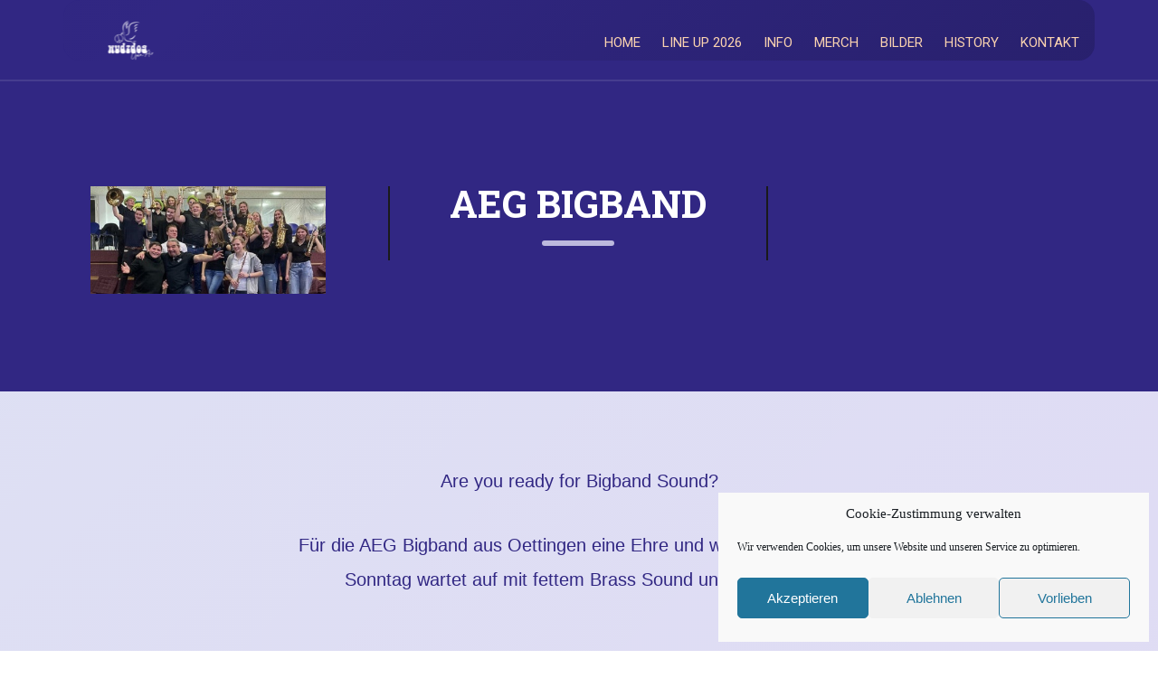

--- FILE ---
content_type: text/html; charset=UTF-8
request_url: https://wudzdog.de/bands/aeg-bigband/
body_size: 16030
content:
<!DOCTYPE html>
<html lang="de">
<head>
		<!-- Google Tag Manager -->
<script>(function(w,d,s,l,i){w[l]=w[l]||[];w[l].push({'gtm.start':
new Date().getTime(),event:'gtm.js'});var f=d.getElementsByTagName(s)[0],
j=d.createElement(s),dl=l!='dataLayer'?'&l='+l:'';j.async=true;j.src=
'https://www.googletagmanager.com/gtm.js?id='+i+dl;f.parentNode.insertBefore(j,f);
})(window,document,'script','dataLayer','GTM-W2NNG37S');</script>
<!-- End Google Tag Manager -->
<!-- Google tag (gtag.js) -->
<script async src="https://www.googletagmanager.com/gtag/js?id=G-EKW3QZ9DD5"></script>
<script type="application/ld+json">
    {
      "@context": "https://schema.org",
      "@type": "Event",
      "name": "Wudzdog Open Air",
      "startDate": "2025-06-19T18:00-04:00",
      "endDate": "2025-06-22T08:00-15:00",
      "eventAttendanceMode": "https://schema.org/OfflineEventAttendanceMode",
      "eventStatus": "https://schema.org/EventScheduled",
      "location": {
        "@type": "Place",
        "name": "Festivalgelände Stöckenweiher",
        "address": {
          "@type": "PostalAddress",
          "streetAddress": "Unnamed Road",
          "addressLocality": "Auhausen",
          "postalCode": "86736",
          "addressCountry": "DE"
        }
      },
      "image": [
        "https://wudzdog.de/wp-content/uploads/2020/11/Home_Festival_Mobile.jpg",
        "https://wudzdog.de/wp-content/uploads/2022/11/Home-_Mobile_2023.jpg"
       ],
      "description": "Familienfreundliches Hippiefestival mit bunt gemischtem musikalischen Programm mitten in der Natur",
      "offers": {
        "@type": "Offer",
        "url": "https://tickets.infield.live/event/wudzdog-open-air-2025-kx5ulc",
        "price": 39,
        "priceCurrency": "EUR",
        "availability": "https://schema.org/InStock",
        "validFrom": "2025-01-01T12:00"
      },
      "performer": [
        {
        "@type": "PerformingGroup",
        "name": "New Model Army"
        },
        {
        "@type": "PerformingGroup",
        "name": "Cari Cari"
        }
      ],
      "organizer": {
        "@type": "Organization",
        "name": "Waldgeister Dornstadt e.V.",
        "url": "https://wudzdog.de"
      }
    }
</script>
<script>
  window.dataLayer = window.dataLayer || [];
  function gtag(){dataLayer.push(arguments);}
  gtag('js', new Date());
  gtag('config', 'G-EKW3QZ9DD5');
</script>
	<!-- Event snippet for Aufrufe conversion page -->
<script>
  gtag('event', 'conversion', {'send_to': 'AW-10789134789/JyVGCLj3j_QYEMXD1Jgo'});
</script>
    <meta charset="UTF-8" />
    <meta name="viewport" content="user-scalable=no, width=device-width, initial-scale=1, maximum-scale=1">
    <meta name="format-detection" content="telephone=no">
    <meta name="format-detection" content="address=no">
    <meta name="msapplication-TileColor" content="#ffffff">
    <meta name="theme-color" content="#ffffff">
    <title>AEG Bigband - Wudzdog Open Air Wudzdog Open Air</title>
	<script type="text/javascript" src="https://vivenu.com/web/deliver/js/v1/embed.js"></script>
    <meta name='robots' content='index, follow, max-image-preview:large, max-snippet:-1, max-video-preview:-1' />

	<!-- This site is optimized with the Yoast SEO plugin v20.2.1 - https://yoast.com/wordpress/plugins/seo/ -->
	<link rel="canonical" href="https://wudzdog.de/bands/aeg-bigband/" />
	<meta property="og:locale" content="de_DE" />
	<meta property="og:type" content="article" />
	<meta property="og:title" content="AEG Bigband - Wudzdog Open Air" />
	<meta property="og:description" content="Are you ready for Bigband Sound? Für die AEG Bigband aus Oettingen eine Ehre und wahre Freude. Der Sonntag wartet auf mit fettem Brass Sound und viel Spaß." />
	<meta property="og:url" content="https://wudzdog.de/bands/aeg-bigband/" />
	<meta property="og:site_name" content="Wudzdog Open Air" />
	<meta property="article:publisher" content="https://facebook.com/Wudzdog.Dornstadt/" />
	<meta property="og:image" content="https://wudzdog.de/wp-content/uploads/2023/03/Bigband_AEG_m.jpg" />
	<meta property="og:image:width" content="438" />
	<meta property="og:image:height" content="201" />
	<meta property="og:image:type" content="image/jpeg" />
	<meta name="twitter:card" content="summary_large_image" />
	<meta name="twitter:label1" content="Geschätzte Lesezeit" />
	<meta name="twitter:data1" content="1 Minute" />
	<script type="application/ld+json" class="yoast-schema-graph">{"@context":"https://schema.org","@graph":[{"@type":"WebPage","@id":"https://wudzdog.de/bands/aeg-bigband/","url":"https://wudzdog.de/bands/aeg-bigband/","name":"AEG Bigband - Wudzdog Open Air","isPartOf":{"@id":"https://wudzdog.de/#website"},"primaryImageOfPage":{"@id":"https://wudzdog.de/bands/aeg-bigband/#primaryimage"},"image":{"@id":"https://wudzdog.de/bands/aeg-bigband/#primaryimage"},"thumbnailUrl":"https://wudzdog.de/wp-content/uploads/2023/03/Bigband_AEG_m.jpg","datePublished":"2023-03-10T15:16:11+00:00","dateModified":"2023-03-10T15:16:11+00:00","breadcrumb":{"@id":"https://wudzdog.de/bands/aeg-bigband/#breadcrumb"},"inLanguage":"de","potentialAction":[{"@type":"ReadAction","target":["https://wudzdog.de/bands/aeg-bigband/"]}]},{"@type":"ImageObject","inLanguage":"de","@id":"https://wudzdog.de/bands/aeg-bigband/#primaryimage","url":"https://wudzdog.de/wp-content/uploads/2023/03/Bigband_AEG_m.jpg","contentUrl":"https://wudzdog.de/wp-content/uploads/2023/03/Bigband_AEG_m.jpg","width":438,"height":201},{"@type":"BreadcrumbList","@id":"https://wudzdog.de/bands/aeg-bigband/#breadcrumb","itemListElement":[{"@type":"ListItem","position":1,"name":"Startseite","item":"https://wudzdog.de/"},{"@type":"ListItem","position":2,"name":"AEG Bigband"}]},{"@type":"WebSite","@id":"https://wudzdog.de/#website","url":"https://wudzdog.de/","name":"Wudzdog Open Air","description":"Waldgeister Dornstadt e.V.","publisher":{"@id":"https://wudzdog.de/#organization"},"potentialAction":[{"@type":"SearchAction","target":{"@type":"EntryPoint","urlTemplate":"https://wudzdog.de/?s={search_term_string}"},"query-input":"required name=search_term_string"}],"inLanguage":"de"},{"@type":"Organization","@id":"https://wudzdog.de/#organization","name":"Waldgeister Dornstadt e.V.","url":"https://wudzdog.de/","logo":{"@type":"ImageObject","inLanguage":"de","@id":"https://wudzdog.de/#/schema/logo/image/","url":"https://wudzdog.de/wp-content/uploads/2020/11/Wudzdog-Favicon-e1606037446547.jpg","contentUrl":"https://wudzdog.de/wp-content/uploads/2020/11/Wudzdog-Favicon-e1606037446547.jpg","width":512,"height":512,"caption":"Waldgeister Dornstadt e.V."},"image":{"@id":"https://wudzdog.de/#/schema/logo/image/"},"sameAs":["https://facebook.com/Wudzdog.Dornstadt/","https://www.instagram.com/wudzdog.waldgeister.dornstadt/"]}]}</script>
	<!-- / Yoast SEO plugin. -->


<link rel='dns-prefetch' href='//www.google.com' />
<link rel='dns-prefetch' href='//www.googletagmanager.com' />
<link rel='dns-prefetch' href='//fonts.googleapis.com' />
<script type="text/javascript">
window._wpemojiSettings = {"baseUrl":"https:\/\/s.w.org\/images\/core\/emoji\/14.0.0\/72x72\/","ext":".png","svgUrl":"https:\/\/s.w.org\/images\/core\/emoji\/14.0.0\/svg\/","svgExt":".svg","source":{"concatemoji":"https:\/\/wudzdog.de\/wp-includes\/js\/wp-emoji-release.min.js?ver=6.1.9"}};
/*! This file is auto-generated */
!function(e,a,t){var n,r,o,i=a.createElement("canvas"),p=i.getContext&&i.getContext("2d");function s(e,t){var a=String.fromCharCode,e=(p.clearRect(0,0,i.width,i.height),p.fillText(a.apply(this,e),0,0),i.toDataURL());return p.clearRect(0,0,i.width,i.height),p.fillText(a.apply(this,t),0,0),e===i.toDataURL()}function c(e){var t=a.createElement("script");t.src=e,t.defer=t.type="text/javascript",a.getElementsByTagName("head")[0].appendChild(t)}for(o=Array("flag","emoji"),t.supports={everything:!0,everythingExceptFlag:!0},r=0;r<o.length;r++)t.supports[o[r]]=function(e){if(p&&p.fillText)switch(p.textBaseline="top",p.font="600 32px Arial",e){case"flag":return s([127987,65039,8205,9895,65039],[127987,65039,8203,9895,65039])?!1:!s([55356,56826,55356,56819],[55356,56826,8203,55356,56819])&&!s([55356,57332,56128,56423,56128,56418,56128,56421,56128,56430,56128,56423,56128,56447],[55356,57332,8203,56128,56423,8203,56128,56418,8203,56128,56421,8203,56128,56430,8203,56128,56423,8203,56128,56447]);case"emoji":return!s([129777,127995,8205,129778,127999],[129777,127995,8203,129778,127999])}return!1}(o[r]),t.supports.everything=t.supports.everything&&t.supports[o[r]],"flag"!==o[r]&&(t.supports.everythingExceptFlag=t.supports.everythingExceptFlag&&t.supports[o[r]]);t.supports.everythingExceptFlag=t.supports.everythingExceptFlag&&!t.supports.flag,t.DOMReady=!1,t.readyCallback=function(){t.DOMReady=!0},t.supports.everything||(n=function(){t.readyCallback()},a.addEventListener?(a.addEventListener("DOMContentLoaded",n,!1),e.addEventListener("load",n,!1)):(e.attachEvent("onload",n),a.attachEvent("onreadystatechange",function(){"complete"===a.readyState&&t.readyCallback()})),(e=t.source||{}).concatemoji?c(e.concatemoji):e.wpemoji&&e.twemoji&&(c(e.twemoji),c(e.wpemoji)))}(window,document,window._wpemojiSettings);
</script>
<style type="text/css">
img.wp-smiley,
img.emoji {
	display: inline !important;
	border: none !important;
	box-shadow: none !important;
	height: 1em !important;
	width: 1em !important;
	margin: 0 0.07em !important;
	vertical-align: -0.1em !important;
	background: none !important;
	padding: 0 !important;
}
</style>
	<link rel='stylesheet' id='wp-block-library-css' href='https://wudzdog.de/wp-includes/css/dist/block-library/style.min.css?ver=6.1.9' type='text/css' media='all' />
<link rel='stylesheet' id='classic-theme-styles-css' href='https://wudzdog.de/wp-includes/css/classic-themes.min.css?ver=1' type='text/css' media='all' />
<style id='global-styles-inline-css' type='text/css'>
body{--wp--preset--color--black: #000000;--wp--preset--color--cyan-bluish-gray: #abb8c3;--wp--preset--color--white: #ffffff;--wp--preset--color--pale-pink: #f78da7;--wp--preset--color--vivid-red: #cf2e2e;--wp--preset--color--luminous-vivid-orange: #ff6900;--wp--preset--color--luminous-vivid-amber: #fcb900;--wp--preset--color--light-green-cyan: #7bdcb5;--wp--preset--color--vivid-green-cyan: #00d084;--wp--preset--color--pale-cyan-blue: #8ed1fc;--wp--preset--color--vivid-cyan-blue: #0693e3;--wp--preset--color--vivid-purple: #9b51e0;--wp--preset--gradient--vivid-cyan-blue-to-vivid-purple: linear-gradient(135deg,rgba(6,147,227,1) 0%,rgb(155,81,224) 100%);--wp--preset--gradient--light-green-cyan-to-vivid-green-cyan: linear-gradient(135deg,rgb(122,220,180) 0%,rgb(0,208,130) 100%);--wp--preset--gradient--luminous-vivid-amber-to-luminous-vivid-orange: linear-gradient(135deg,rgba(252,185,0,1) 0%,rgba(255,105,0,1) 100%);--wp--preset--gradient--luminous-vivid-orange-to-vivid-red: linear-gradient(135deg,rgba(255,105,0,1) 0%,rgb(207,46,46) 100%);--wp--preset--gradient--very-light-gray-to-cyan-bluish-gray: linear-gradient(135deg,rgb(238,238,238) 0%,rgb(169,184,195) 100%);--wp--preset--gradient--cool-to-warm-spectrum: linear-gradient(135deg,rgb(74,234,220) 0%,rgb(151,120,209) 20%,rgb(207,42,186) 40%,rgb(238,44,130) 60%,rgb(251,105,98) 80%,rgb(254,248,76) 100%);--wp--preset--gradient--blush-light-purple: linear-gradient(135deg,rgb(255,206,236) 0%,rgb(152,150,240) 100%);--wp--preset--gradient--blush-bordeaux: linear-gradient(135deg,rgb(254,205,165) 0%,rgb(254,45,45) 50%,rgb(107,0,62) 100%);--wp--preset--gradient--luminous-dusk: linear-gradient(135deg,rgb(255,203,112) 0%,rgb(199,81,192) 50%,rgb(65,88,208) 100%);--wp--preset--gradient--pale-ocean: linear-gradient(135deg,rgb(255,245,203) 0%,rgb(182,227,212) 50%,rgb(51,167,181) 100%);--wp--preset--gradient--electric-grass: linear-gradient(135deg,rgb(202,248,128) 0%,rgb(113,206,126) 100%);--wp--preset--gradient--midnight: linear-gradient(135deg,rgb(2,3,129) 0%,rgb(40,116,252) 100%);--wp--preset--duotone--dark-grayscale: url('#wp-duotone-dark-grayscale');--wp--preset--duotone--grayscale: url('#wp-duotone-grayscale');--wp--preset--duotone--purple-yellow: url('#wp-duotone-purple-yellow');--wp--preset--duotone--blue-red: url('#wp-duotone-blue-red');--wp--preset--duotone--midnight: url('#wp-duotone-midnight');--wp--preset--duotone--magenta-yellow: url('#wp-duotone-magenta-yellow');--wp--preset--duotone--purple-green: url('#wp-duotone-purple-green');--wp--preset--duotone--blue-orange: url('#wp-duotone-blue-orange');--wp--preset--font-size--small: 13px;--wp--preset--font-size--medium: 20px;--wp--preset--font-size--large: 36px;--wp--preset--font-size--x-large: 42px;--wp--preset--spacing--20: 0.44rem;--wp--preset--spacing--30: 0.67rem;--wp--preset--spacing--40: 1rem;--wp--preset--spacing--50: 1.5rem;--wp--preset--spacing--60: 2.25rem;--wp--preset--spacing--70: 3.38rem;--wp--preset--spacing--80: 5.06rem;}:where(.is-layout-flex){gap: 0.5em;}body .is-layout-flow > .alignleft{float: left;margin-inline-start: 0;margin-inline-end: 2em;}body .is-layout-flow > .alignright{float: right;margin-inline-start: 2em;margin-inline-end: 0;}body .is-layout-flow > .aligncenter{margin-left: auto !important;margin-right: auto !important;}body .is-layout-constrained > .alignleft{float: left;margin-inline-start: 0;margin-inline-end: 2em;}body .is-layout-constrained > .alignright{float: right;margin-inline-start: 2em;margin-inline-end: 0;}body .is-layout-constrained > .aligncenter{margin-left: auto !important;margin-right: auto !important;}body .is-layout-constrained > :where(:not(.alignleft):not(.alignright):not(.alignfull)){max-width: var(--wp--style--global--content-size);margin-left: auto !important;margin-right: auto !important;}body .is-layout-constrained > .alignwide{max-width: var(--wp--style--global--wide-size);}body .is-layout-flex{display: flex;}body .is-layout-flex{flex-wrap: wrap;align-items: center;}body .is-layout-flex > *{margin: 0;}:where(.wp-block-columns.is-layout-flex){gap: 2em;}.has-black-color{color: var(--wp--preset--color--black) !important;}.has-cyan-bluish-gray-color{color: var(--wp--preset--color--cyan-bluish-gray) !important;}.has-white-color{color: var(--wp--preset--color--white) !important;}.has-pale-pink-color{color: var(--wp--preset--color--pale-pink) !important;}.has-vivid-red-color{color: var(--wp--preset--color--vivid-red) !important;}.has-luminous-vivid-orange-color{color: var(--wp--preset--color--luminous-vivid-orange) !important;}.has-luminous-vivid-amber-color{color: var(--wp--preset--color--luminous-vivid-amber) !important;}.has-light-green-cyan-color{color: var(--wp--preset--color--light-green-cyan) !important;}.has-vivid-green-cyan-color{color: var(--wp--preset--color--vivid-green-cyan) !important;}.has-pale-cyan-blue-color{color: var(--wp--preset--color--pale-cyan-blue) !important;}.has-vivid-cyan-blue-color{color: var(--wp--preset--color--vivid-cyan-blue) !important;}.has-vivid-purple-color{color: var(--wp--preset--color--vivid-purple) !important;}.has-black-background-color{background-color: var(--wp--preset--color--black) !important;}.has-cyan-bluish-gray-background-color{background-color: var(--wp--preset--color--cyan-bluish-gray) !important;}.has-white-background-color{background-color: var(--wp--preset--color--white) !important;}.has-pale-pink-background-color{background-color: var(--wp--preset--color--pale-pink) !important;}.has-vivid-red-background-color{background-color: var(--wp--preset--color--vivid-red) !important;}.has-luminous-vivid-orange-background-color{background-color: var(--wp--preset--color--luminous-vivid-orange) !important;}.has-luminous-vivid-amber-background-color{background-color: var(--wp--preset--color--luminous-vivid-amber) !important;}.has-light-green-cyan-background-color{background-color: var(--wp--preset--color--light-green-cyan) !important;}.has-vivid-green-cyan-background-color{background-color: var(--wp--preset--color--vivid-green-cyan) !important;}.has-pale-cyan-blue-background-color{background-color: var(--wp--preset--color--pale-cyan-blue) !important;}.has-vivid-cyan-blue-background-color{background-color: var(--wp--preset--color--vivid-cyan-blue) !important;}.has-vivid-purple-background-color{background-color: var(--wp--preset--color--vivid-purple) !important;}.has-black-border-color{border-color: var(--wp--preset--color--black) !important;}.has-cyan-bluish-gray-border-color{border-color: var(--wp--preset--color--cyan-bluish-gray) !important;}.has-white-border-color{border-color: var(--wp--preset--color--white) !important;}.has-pale-pink-border-color{border-color: var(--wp--preset--color--pale-pink) !important;}.has-vivid-red-border-color{border-color: var(--wp--preset--color--vivid-red) !important;}.has-luminous-vivid-orange-border-color{border-color: var(--wp--preset--color--luminous-vivid-orange) !important;}.has-luminous-vivid-amber-border-color{border-color: var(--wp--preset--color--luminous-vivid-amber) !important;}.has-light-green-cyan-border-color{border-color: var(--wp--preset--color--light-green-cyan) !important;}.has-vivid-green-cyan-border-color{border-color: var(--wp--preset--color--vivid-green-cyan) !important;}.has-pale-cyan-blue-border-color{border-color: var(--wp--preset--color--pale-cyan-blue) !important;}.has-vivid-cyan-blue-border-color{border-color: var(--wp--preset--color--vivid-cyan-blue) !important;}.has-vivid-purple-border-color{border-color: var(--wp--preset--color--vivid-purple) !important;}.has-vivid-cyan-blue-to-vivid-purple-gradient-background{background: var(--wp--preset--gradient--vivid-cyan-blue-to-vivid-purple) !important;}.has-light-green-cyan-to-vivid-green-cyan-gradient-background{background: var(--wp--preset--gradient--light-green-cyan-to-vivid-green-cyan) !important;}.has-luminous-vivid-amber-to-luminous-vivid-orange-gradient-background{background: var(--wp--preset--gradient--luminous-vivid-amber-to-luminous-vivid-orange) !important;}.has-luminous-vivid-orange-to-vivid-red-gradient-background{background: var(--wp--preset--gradient--luminous-vivid-orange-to-vivid-red) !important;}.has-very-light-gray-to-cyan-bluish-gray-gradient-background{background: var(--wp--preset--gradient--very-light-gray-to-cyan-bluish-gray) !important;}.has-cool-to-warm-spectrum-gradient-background{background: var(--wp--preset--gradient--cool-to-warm-spectrum) !important;}.has-blush-light-purple-gradient-background{background: var(--wp--preset--gradient--blush-light-purple) !important;}.has-blush-bordeaux-gradient-background{background: var(--wp--preset--gradient--blush-bordeaux) !important;}.has-luminous-dusk-gradient-background{background: var(--wp--preset--gradient--luminous-dusk) !important;}.has-pale-ocean-gradient-background{background: var(--wp--preset--gradient--pale-ocean) !important;}.has-electric-grass-gradient-background{background: var(--wp--preset--gradient--electric-grass) !important;}.has-midnight-gradient-background{background: var(--wp--preset--gradient--midnight) !important;}.has-small-font-size{font-size: var(--wp--preset--font-size--small) !important;}.has-medium-font-size{font-size: var(--wp--preset--font-size--medium) !important;}.has-large-font-size{font-size: var(--wp--preset--font-size--large) !important;}.has-x-large-font-size{font-size: var(--wp--preset--font-size--x-large) !important;}
.wp-block-navigation a:where(:not(.wp-element-button)){color: inherit;}
:where(.wp-block-columns.is-layout-flex){gap: 2em;}
.wp-block-pullquote{font-size: 1.5em;line-height: 1.6;}
</style>
<link rel='stylesheet' id='contact-form-7-css' href='https://wudzdog.de/wp-content/plugins/contact-form-7/includes/css/styles.css?ver=5.7.4' type='text/css' media='all' />
<link rel='stylesheet' id='cmplz-general-css' href='https://wudzdog.de/wp-content/plugins/complianz-gdpr/assets/css/cookieblocker.min.css?ver=6.4.2' type='text/css' media='all' />
<link rel='stylesheet' id='tablepress-default-css' href='https://wudzdog.de/wp-content/plugins/tablepress/css/build/default.css?ver=2.0.4' type='text/css' media='all' />
<link rel='stylesheet' id='fudge-font-awesome-css' href='https://wudzdog.de/wp-content/themes/fudge2-1.2.13/assets/css/font-awesome.min.css?ver=4.5.0' type='text/css' media='all' />
<link rel='stylesheet' id='fudge-swiper-css' href='https://wudzdog.de/wp-content/themes/fudge2-1.2.13/assets/css/swiper.min.css?ver=3.3.1' type='text/css' media='all' />
<link rel='stylesheet' id='fudge-select-css' href='https://wudzdog.de/wp-content/themes/fudge2-1.2.13/assets/css/select.css?ver=6.1.9' type='text/css' media='all' />
<link rel='stylesheet' id='fudge-font-Roboto-css' href='https://fonts.googleapis.com/css?family=Roboto+Slab%3A400%2C700%7CRoboto%3A400%2C500%2C400italic%2C500%2C700%2C700italic&#038;ver=6.1.9' type='text/css' media='all' />
<link rel='stylesheet' id='fudge-style-main-css' href='https://wudzdog.de/wp-content/themes/fudge2-1.2.13/assets/css/main.css?ver=6.1.9' type='text/css' media='all' />
<link rel='stylesheet' id='fudge-speaker-profile-css' href='https://wudzdog.de/wp-content/themes/fudge2-1.2.13/assets/css/speaker-profile.css?ver=6.1.9' type='text/css' media='all' />
<link rel='stylesheet' id='fudge-speakers-css' href='https://wudzdog.de/wp-content/themes/fudge2-1.2.13/assets/css/speakers.css?ver=6.1.9' type='text/css' media='all' />
<link rel='stylesheet' id='fudge-session-css' href='https://wudzdog.de/wp-content/themes/fudge2-1.2.13/assets/css/session.css?ver=6.1.9' type='text/css' media='all' />
<link rel='stylesheet' id='fudge-sponsors-description-css' href='https://wudzdog.de/wp-content/themes/fudge2-1.2.13/assets/css/sponsors-description.css?ver=6.1.9' type='text/css' media='all' />
<link rel='stylesheet' id='fudge-dynamic-css-css' href='https://wudzdog.de/wp-admin/admin-ajax.php?action=dynamic-css&#038;ver=6.1.9' type='text/css' media='all' />
<link rel='stylesheet' id='fudge-style-css' href='https://wudzdog.de/wp-content/themes/fudge2-1.2.13/style.css?ver=6.1.9' type='text/css' media='all' />
<link rel='stylesheet' id='popup-maker-site-css' href='//wudzdog.de/wp-content/uploads/pum/pum-site-styles.css?generated=1717232241&#038;ver=1.18.1' type='text/css' media='all' />
<link rel='stylesheet' id='cf7cf-style-css' href='https://wudzdog.de/wp-content/plugins/cf7-conditional-fields/style.css?ver=2.3.4' type='text/css' media='all' />
<!--n2css--><script type='text/javascript' src='https://wudzdog.de/wp-includes/js/jquery/jquery.min.js?ver=3.6.1' id='jquery-core-js'></script>
<script type='text/javascript' src='https://wudzdog.de/wp-includes/js/jquery/jquery-migrate.min.js?ver=3.3.2' id='jquery-migrate-js'></script>
<script type='text/javascript' src='https://www.google.com/recaptcha/api.js?ver=6.1.9' id='fudge-recaptcha-js'></script>

<!-- Von Site Kit hinzugefügtes Google-Analytics-Snippet -->
<script type='text/javascript' src='https://www.googletagmanager.com/gtag/js?id=GT-T5R7VK4' id='google_gtagjs-js' async></script>
<script type='text/javascript' id='google_gtagjs-js-after'>
window.dataLayer = window.dataLayer || [];function gtag(){dataLayer.push(arguments);}
gtag('set', 'linker', {"domains":["wudzdog.de"]} );
gtag("js", new Date());
gtag("set", "developer_id.dZTNiMT", true);
gtag("config", "GT-T5R7VK4");
</script>

<!-- Ende des von Site Kit hinzugefügten Google-Analytics-Snippets -->
<script type='text/javascript' id='wpstg-global-js-extra'>
/* <![CDATA[ */
var wpstg = {"nonce":"661872ed2b"};
/* ]]> */
</script>
<script type='text/javascript' src='https://wudzdog.de/wp-content/plugins/wp-staging/assets/js/dist/wpstg-blank-loader.js?ver=6.1.9' id='wpstg-global-js'></script>
<link rel="https://api.w.org/" href="https://wudzdog.de/wp-json/" /><link rel="EditURI" type="application/rsd+xml" title="RSD" href="https://wudzdog.de/xmlrpc.php?rsd" />
<link rel="wlwmanifest" type="application/wlwmanifest+xml" href="https://wudzdog.de/wp-includes/wlwmanifest.xml" />
<meta name="generator" content="WordPress 6.1.9" />
<link rel='shortlink' href='https://wudzdog.de/?p=3250' />
<link rel="alternate" type="application/json+oembed" href="https://wudzdog.de/wp-json/oembed/1.0/embed?url=https%3A%2F%2Fwudzdog.de%2Fbands%2Faeg-bigband%2F" />
<link rel="alternate" type="text/xml+oembed" href="https://wudzdog.de/wp-json/oembed/1.0/embed?url=https%3A%2F%2Fwudzdog.de%2Fbands%2Faeg-bigband%2F&#038;format=xml" />
<meta name="generator" content="Site Kit by Google 1.111.1" />    
    <script type="text/javascript">
        var ajaxurl = 'https://wudzdog.de/wp-admin/admin-ajax.php';
    </script>
<style>.cmplz-hidden{display:none!important;}</style>
<!-- Von Site Kit hinzugefügtes Google-AdSense-Snippet -->
<meta name="google-adsense-platform-account" content="ca-host-pub-2644536267352236">
<meta name="google-adsense-platform-domain" content="sitekit.withgoogle.com">
<!-- Ende des von Site Kit hinzugefügten Google-AdSense-Snippets -->
<style type="text/css"></style><link rel="icon" href="https://wudzdog.de/wp-content/uploads/2020/11/cropped-Wudzdog-Favicon-e1606037446547-32x32.jpg" sizes="32x32" />
<link rel="icon" href="https://wudzdog.de/wp-content/uploads/2020/11/cropped-Wudzdog-Favicon-e1606037446547-192x192.jpg" sizes="192x192" />
<link rel="apple-touch-icon" href="https://wudzdog.de/wp-content/uploads/2020/11/cropped-Wudzdog-Favicon-e1606037446547-180x180.jpg" />
<meta name="msapplication-TileImage" content="https://wudzdog.de/wp-content/uploads/2020/11/cropped-Wudzdog-Favicon-e1606037446547-270x270.jpg" />
		<style type="text/css" id="wp-custom-css">
			.header-menu__wrap .menu > .menu-item > a{
    color: #fbd3b0;
}
.menu-btn span{
    background: #fbd3b0;
}
.menu-btn span:before,
.menu-btn span:after {
    background: #fbd3b0;
}
.btn:hover, .header-menu__wrap .menu-item a.btn:hover{
    background: #bcb9dd;
    border-color: #bcb9dd;
}
.header-menu__wrap .menu-item a:hover,
.header-menu__wrap .menu-item a.active,
.sub-menu li.menu-item a:hover,
.sub-menu li.menu-item a.active{
    background: #bcb9dd;
    color: #fbd3b0;
	  border-radius: 18px;
}
.menu-btn:hover span,
.menu-btn:hover span:before,
.menu-btn:hover span:after {
    background: #bcb9dd;
}

.sub-menu li {
    border-top: 1px solid #bcb9dd;
}

.header-menu .opened {
    background: #bcb9dd;
}

@media (max-width: 500px) { 
.wpcf7 textarea, .wpcf7 select, .wpcf7 input {
    width: 100%;
}
	.ares-select{
		 width: 100%;
}
}

@media (min-width: 500px) and (max-width: 900px) { 
.wpcf7 textarea, .wpcf7 select, .wpcf7 input {
    width: 70%;
}
.ares-select{
		 width: 70%;
}
}

@media (min-width: 900px) { 
.wpcf7 textarea, .wpcf7 select, .wpcf7 input {
    width: 50%;
}
.ares-select{
		 width: 50%;
}
}

span.wpcf7-list-item {
    margin: 0;
}

.header-menu {
    background: #312783;
}

span.header-menu__open-btn:after{
    background-color: #fbd3b0;
}
span.header-menu__open-btn:before{
    background-color: #fbd3b0;
}

.sub-menu {
	background: #fbd3b0;
}

.header-menu .sub-menu{
 background: #fbd3b0;
}
.sub-menu:after{
	border-bottom-color:  #fbd3b0;
}

.ufaq-faq-title-text {
	text-align: left;
}

.ufaq-faq-category-title {
			background: linear-gradient(-45deg, #FDE9D8, #fbd3b0, #F8BC87, #F7AB6B);
	background-size: 400% 400%;
	animation: gradient 15s ease infinite;
}

.cd-timeline-title-container {
	background: #312783;
}
.cd-timeline-item-title {
	color: #fbd3b0;
}
.copyright__WG {
	color: #fbd3b0;
}
.site__content, .news {
		background: linear-gradient(-45deg, #E4E3EC, #DFDCF4, #DCE5F3, #E4E3EC);
	background-size: 400% 400%;
	animation: gradient 15s ease infinite;
}

.header-menu, .site__footer  {
			background: linear-gradient(-45deg, #241D62, #312783, #2C2378, #0F0C2B);
	background-size: 400% 400%;
	animation: gradient 15s ease infinite;
}
.header-menu {
	border-radius: 18px
}

@keyframes gradient {
	0% {
		background-position: 0% 50%;
	}
	50% {
		background-position: 100% 50%;
	}
	100% {
		background-position: 0% 50%;
	}
}

.sponsors__item_silver {
	text-align: center;
}

.connect {
	background-color:transparent;
}

.site__header.fixed
.site__header-top, .header_background .site__header-top {
    background: #312783;
		background-image: url("https://wudzdog.de/wp-content/uploads/2020/11/header_wudzdog.jpg");

}

.site__header_hidden {
    -webkit-transform: translateY( 0px );
    transform: translateY( 0px );
	opacity:0.5;
}

.site__form {
    background: transparent;
}

#sprd-container.customPageBackground {
    background-color: transparent;
}

.sprd-bg-m1.sprd-c-s3 {
    background-color: transparent;
}

.sprd-burgermenu__content {
	background-color: #fbd3b0;
}


.sprd-burgermenu__inner{
	padding-top: 120px;
}

.sprd-mobilefilter__modal.sprd-bg-m3 {
	padding-top: 120px;
}

.tw-data-text.tw-text-large.tw-ta {
	white-space: pre-wrap
}

.label {
	background: #bcb9dd
}
.time-schedule__place {
	background: rgb(0,0,0,.3)
}
.time-schedule__save {
	background: rgb(0,0,0,.3)
}
.exhibitors__items {
	text-align: center
}

		</style>
		</head>
<body class="speaker-template-default single single-speaker postid-3250">
	<!-- Google Tag Manager (noscript) -->
<noscript><iframe src="https://www.googletagmanager.com/ns.html?id=GTM-W2NNG37S"
height="0" width="0" style="display:none;visibility:hidden"></iframe></noscript>
<!-- End Google Tag Manager (noscript) -->
<!-- site -->
<div class="site">
    <!-- site__header -->
    <header class="site__header">
        <!-- site__header-top -->
        <div class="site__header-top">
            <!-- site__centered -->
            <div class="site__centered">
                <!-- logo -->
                <h1 class="logo">
                                            <a href="https://wudzdog.de" rel="home">
                            <img src="https://wudzdog.de/wp-content/uploads/2021/11/Logo_Weiss.png" width="145" height="45" alt="Wudzdog Open Air">
                        </a>
                                    </h1>
                <!-- /logo -->
                <!-- menu-btn -->
                <button class="menu-btn">
                    <span></span>
                </button>
                <!-- /menu-btn -->
                <!-- header-menu -->
                <nav class="header-menu">
                    <!-- header-menu__wrap -->
                    <div class="header-menu__wrap">
                        <div class="header-menu__layout">
                            <ul id="menu-navigation" class="menu"><li id="menu-item-1502" class="menu-item menu-item-type-post_type menu-item-object-page menu-item-home menu-item-1502"><a href="https://wudzdog.de/">Home</a></li>
<li id="menu-item-3764" class="menu-item menu-item-type-post_type menu-item-object-page menu-item-3764"><a href="https://wudzdog.de/line-up-2026/">Line Up 2026</a></li>
<li id="menu-item-1998" class="menu-item menu-item-type-custom menu-item-object-custom menu-item-has-children menu-item-1998"><a href="#">Info</a>
<ul class="sub-menu">
	<li id="menu-item-1546" class="menu-item menu-item-type-post_type menu-item-object-page menu-item-1546"><a href="https://wudzdog.de/faq/">FAQ</a></li>
	<li id="menu-item-1857" class="menu-item menu-item-type-post_type menu-item-object-page menu-item-1857"><a href="https://wudzdog.de/anreise/">Anreise</a></li>
	<li id="menu-item-1858" class="menu-item menu-item-type-post_type menu-item-object-page menu-item-1858"><a href="https://wudzdog.de/camping/">Camping</a></li>
	<li id="menu-item-2394" class="menu-item menu-item-type-post_type menu-item-object-page menu-item-2394"><a href="https://wudzdog.de/markt/">Markt</a></li>
	<li id="menu-item-2457" class="menu-item menu-item-type-post_type menu-item-object-page menu-item-2457"><a href="https://wudzdog.de/freunde/">Freunde</a></li>
</ul>
</li>
<li id="menu-item-2721" class="menu-item menu-item-type-post_type menu-item-object-page menu-item-2721"><a href="https://wudzdog.de/merchandise/">Merch</a></li>
<li id="menu-item-3171" class="menu-item menu-item-type-post_type menu-item-object-page menu-item-3171"><a href="https://wudzdog.de/bilder/">Bilder</a></li>
<li id="menu-item-1785" class="menu-item menu-item-type-post_type menu-item-object-page menu-item-1785"><a href="https://wudzdog.de/history/">History</a></li>
<li id="menu-item-1976" class="menu-item menu-item-type-post_type menu-item-object-page menu-item-1976"><a href="https://wudzdog.de/kontakt/">Kontakt</a></li>
</ul>                        </div>
                    </div>
                    <!-- /header-menu__wrap -->
                </nav>
                <!-- header-menu -->
            </div>
            <!-- /site__centered -->
        </div>
        <!-- /site__header-top -->
    </header>
    <!-- /site__header -->
    <!-- site__content -->
    <div class="site__content">        <!-- hero -->
    <section class="hero">

        <!-- hero__layout -->
        <div class="hero__layout hero__layout_profile">

            <!-- site__centered -->
            <div class="site__centered">

                <!-- speaker-info -->
                <div class="speaker-info">

                    <!--speaker-info__pic-->
                    <div class="speaker-info__pic ">
                                                    <img src="https://wudzdog.de/wp-content/uploads/2023/03/Bigband_AEG_m.jpg" alt="speaker-info">
                                            </div>
                    <!--/speaker-info__pic-->

                    <!--speaker-info__inner-->
                    <div class="speaker-info__inner">

                        <!-- site__title -->
                        <h2 class="site__title site__title_white">AEG Bigband</h2>
                        <!-- /site__title -->

                        <!--speaker-info__text-->
                        <p class="speaker-info__text">
                                                    </p>
                        <!--/speaker-info__text-->

                    </div>
                    <!--/speaker-info__inner-->

                    <!-- social -->
                    <div class="social">
                                                                                            </div>
                    <!-- /social -->

                </div>
                <!-- /speaker-info -->

            </div>
            <!-- /site__centered -->

        </div>
        <!-- /hero__layout -->

    </section>
    <!-- /hero -->

    <!--speaker-profile-->
    <div class="speaker-profile">

        <!-- description -->
        <section class="description content">
            <p><span style="font-family: 'comic sans ms', sans-serif;">Are you ready for Bigband Sound? </span></p>
<p><span style="font-family: 'comic sans ms', sans-serif;">Für die AEG Bigband aus Oettingen eine </span><span style="font-family: 'comic sans ms', sans-serif;">Ehre und wahre Freude. Der Sonntag wartet auf mit </span><span style="font-family: 'comic sans ms', sans-serif;">fettem Brass Sound und viel Spaß.</span></p>
<p><span style="font-family: georgia, palatino, serif;"><div class="su-youtube su-u-responsive-media-yes"><iframe width="500" height="380" src="https://www.youtube.com/embed/pQwC-JyjffY?" frameborder="0" allowfullscreen allow="autoplay; encrypted-media; picture-in-picture" title="AEG Bigband"></iframe></div></span></p>
        </section>
        <!-- description -->
        <!-- schedule -->
        <section class="schedule">

            <!-- site__centered -->
            <div class="site__centered">

                <!-- site__title -->
                <h2 class="site__title site__title_black">Timetable</h2>
                <!-- /site__title -->

                <!--schedule__text-block-->
                                <!--/schedule__text-block-->

                <!-- schedule__items -->
                                    <div class="schedule__items schedule__items_profile">
                                                        <!-- schedule__item -->
                                <div class="schedule__item schedule__item-drop-down">
                                    <time  class="schedule__time" datetime="1970-01-01T10:30:00">
                                        <span>Juni 22, 2025</span> 10:30 - 11:15                                    </time>
                                    <!--schedule__inner-->
                                    <div class="schedule__inner">
                                        <h2 class="schedule__event">AEG Bigband</h2>

                                        <!-- schedule__main-place -->
                                                                                    <a href="#" class="schedule__main-place">
                                                <i class="fa fa-location-arrow"></i>
                                                Main Stage                                            </a>
                                                                                <!-- /schedule__main-place -->
                                    </div>
                                    <!--/schedule__inner-->


                                    <!-- schedule__details -->
                                    <div class="schedule__details">

                                        <!-- schedule__close -->
                                        <a class="schedule__close" href="#"><i class="fa fa-times"></i></a>
                                        <!-- /schedule__close -->

                                        <!-- schedule__layout -->
                                        <div class="schedule__layout">

                                            <!-- schedule__speakers-group -->
                                            <div class="schedule__speakers-group">
                                                                                                    <!-- schedule__speaker -->
                                                    <a href="https://wudzdog.de/bands/aeg-bigband/" class="schedule__speaker">

                                                        <!-- schedule__speaker-pic -->
                                                        <div class="schedule__speaker-pic"  style="background-image:url('https://wudzdog.de/wp-content/uploads/2023/03/Bigband_AEG_m.jpg')" >
                                                            <span class="schedule__speaker-hover">Zum Profil +</span>
                                                        </div>
                                                        <!-- /schedule__speaker-pic -->

                                                        <h3 class="schedule__speaker-name">AEG Bigband</h3>

                                                    </a>
                                                    <!-- /schedule__speaker -->
                                                                                            </div>
                                            <!-- /schedule__speakers-group -->

                                            <!-- schedule__info -->
                                            <div class="schedule__info">

                                                <!-- schedule__text -->
                                                <div class="schedule__text">
                                                                                                    </div>
                                                <!-- /schedule__text -->

                                                <!-- schedule__labels -->
                                                <div class="session__labels">
                                                                                                    </div>
                                                <!-- /schedule__labels -->

                                            </div>
                                            <!-- /schedule__info -->

                                        </div>
                                        <!-- /schedule__layout -->

                                    </div>
                                    <!-- /schedule__details -->

                                </div>
                                <!-- /schedule__item -->
                                                    </div>
                                <!-- /schedule__items -->

            </div>
            <!-- /site__centered -->

        </section>
        <!-- schedule -->

    </div>
    <!--/speaker-profile-->
</div>
<!-- /site__content -->
<footer class="site__footer">
    <!-- site__centered -->
    <div class="site__centered">
        <!-- site__footer-logo -->
        <div class="site__footer-logo">
            <!-- logo -->
            <span class="logo logo_footer">
                                    <img src="https://wudzdog.de/wp-content/uploads/2021/11/Logo_Weiss.png" width="145" height="45" alt="Wudzdog Open Air">
                            </span>
			<div class="copyright__WG">
				<p>&copy; Waldgeister Dornstadt e.V.</p>
			</div>
            <!-- /logo -->
            <!-- site__footer-txt -->
            <div class="site__footer-txt"><a class="pbs" href="http://www.showthemes.com/conference-wordpress-theme-fudge">Waldgeister Dornstadt e.V.</a></div>
            <!-- /site__footer-txt -->
        </div>
        <!-- /site__footer-inner -->
        <!-- footer-menu -->
        <div class="footer-menu">
                                    <dl id="menu-footer1">
                            <dt>Rechtliches</dt>
                                                            <dd>
                                    <!-- footer-menu__link -->
                                    <a href="https://wudzdog.de/impressum/" class="footer-menu__link">Impressum</a>
                                    <!-- /footer-menu__link -->
                                </dd>
                                                            <dd>
                                    <!-- footer-menu__link -->
                                    <a href="https://wudzdog.de/datenschutzerklaerung/" class="footer-menu__link">Datenschutzerklärung</a>
                                    <!-- /footer-menu__link -->
                                </dd>
                                                            <dd>
                                    <!-- footer-menu__link -->
                                    <a href="https://wudzdog.de/agb/" class="footer-menu__link">AGB</a>
                                    <!-- /footer-menu__link -->
                                </dd>
                                                            <dd>
                                    <!-- footer-menu__link -->
                                    <a href="https://wudzdog.de/cookie-richtlinie-eu/" class="footer-menu__link">Cookie-Richtlinie (EU)</a>
                                    <!-- /footer-menu__link -->
                                </dd>
                                                    </dl>
                                </div>
        <!-- /footer-menu -->
    </div>
    <!-- /site__centered -->
</footer>
<!-- /site__footer -->

<!-- site__increase -->
<div class="site__increase"></div>
<!-- /site__increase -->

</div>
<!-- /site -->

<!-- Consent Management powered by Complianz | GDPR/CCPA Cookie Consent https://wordpress.org/plugins/complianz-gdpr -->
<div id="cmplz-cookiebanner-container"><div class="cmplz-cookiebanner cmplz-hidden banner-1 optin cmplz-bottom-right cmplz-categories-type-view-preferences" aria-modal="true" data-nosnippet="true" role="dialog" aria-live="polite" aria-labelledby="cmplz-header-1-optin" aria-describedby="cmplz-message-1-optin">
	<div class="cmplz-header">
		<div class="cmplz-logo"></div>
		<div class="cmplz-title" id="cmplz-header-1-optin">Cookie-Zustimmung verwalten</div>
		<div class="cmplz-close" tabindex="0" role="button" aria-label="close-dialog">
			<svg aria-hidden="true" focusable="false" data-prefix="fas" data-icon="times" class="svg-inline--fa fa-times fa-w-11" role="img" xmlns="http://www.w3.org/2000/svg" viewBox="0 0 352 512"><path fill="currentColor" d="M242.72 256l100.07-100.07c12.28-12.28 12.28-32.19 0-44.48l-22.24-22.24c-12.28-12.28-32.19-12.28-44.48 0L176 189.28 75.93 89.21c-12.28-12.28-32.19-12.28-44.48 0L9.21 111.45c-12.28 12.28-12.28 32.19 0 44.48L109.28 256 9.21 356.07c-12.28 12.28-12.28 32.19 0 44.48l22.24 22.24c12.28 12.28 32.2 12.28 44.48 0L176 322.72l100.07 100.07c12.28 12.28 32.2 12.28 44.48 0l22.24-22.24c12.28-12.28 12.28-32.19 0-44.48L242.72 256z"></path></svg>
		</div>
	</div>

	<div class="cmplz-divider cmplz-divider-header"></div>
	<div class="cmplz-body">
		<div class="cmplz-message" id="cmplz-message-1-optin">Wir verwenden Cookies, um unsere Website und unseren Service zu optimieren.</div>
		<!-- categories start -->
		<div class="cmplz-categories">
			<details class="cmplz-category cmplz-functional" >
				<summary>
						<span class="cmplz-category-header">
							<span class="cmplz-category-title">Funktional</span>
							<span class='cmplz-always-active'>
								<span class="cmplz-banner-checkbox">
									<input type="checkbox"
										   id="cmplz-functional-optin"
										   data-category="cmplz_functional"
										   class="cmplz-consent-checkbox cmplz-functional"
										   size="40"
										   value="1"/>
									<label class="cmplz-label" for="cmplz-functional-optin" tabindex="0"><span class="screen-reader-text">Funktional</span></label>
								</span>
								Immer aktiv							</span>
							<span class="cmplz-icon cmplz-open">
								<svg xmlns="http://www.w3.org/2000/svg" viewBox="0 0 448 512"  height="18" ><path d="M224 416c-8.188 0-16.38-3.125-22.62-9.375l-192-192c-12.5-12.5-12.5-32.75 0-45.25s32.75-12.5 45.25 0L224 338.8l169.4-169.4c12.5-12.5 32.75-12.5 45.25 0s12.5 32.75 0 45.25l-192 192C240.4 412.9 232.2 416 224 416z"/></svg>
							</span>
						</span>
				</summary>
				<div class="cmplz-description">
					<span class="cmplz-description-functional">Die technische Speicherung oder der Zugang ist unbedingt erforderlich für den rechtmäßigen Zweck, die Nutzung eines bestimmten Dienstes zu ermöglichen, der vom Teilnehmer oder Nutzer ausdrücklich gewünscht wird, oder für den alleinigen Zweck, die Übertragung einer Nachricht über ein elektronisches Kommunikationsnetz durchzuführen.</span>
				</div>
			</details>

			<details class="cmplz-category cmplz-preferences" >
				<summary>
						<span class="cmplz-category-header">
							<span class="cmplz-category-title">Vorlieben</span>
							<span class="cmplz-banner-checkbox">
								<input type="checkbox"
									   id="cmplz-preferences-optin"
									   data-category="cmplz_preferences"
									   class="cmplz-consent-checkbox cmplz-preferences"
									   size="40"
									   value="1"/>
								<label class="cmplz-label" for="cmplz-preferences-optin" tabindex="0"><span class="screen-reader-text">Vorlieben</span></label>
							</span>
							<span class="cmplz-icon cmplz-open">
								<svg xmlns="http://www.w3.org/2000/svg" viewBox="0 0 448 512"  height="18" ><path d="M224 416c-8.188 0-16.38-3.125-22.62-9.375l-192-192c-12.5-12.5-12.5-32.75 0-45.25s32.75-12.5 45.25 0L224 338.8l169.4-169.4c12.5-12.5 32.75-12.5 45.25 0s12.5 32.75 0 45.25l-192 192C240.4 412.9 232.2 416 224 416z"/></svg>
							</span>
						</span>
				</summary>
				<div class="cmplz-description">
					<span class="cmplz-description-preferences">Die technische Speicherung oder der Zugriff ist für den rechtmäßigen Zweck der Speicherung von Präferenzen erforderlich, die nicht vom Abonnenten oder Benutzer angefordert wurden.</span>
				</div>
			</details>

			<details class="cmplz-category cmplz-statistics" >
				<summary>
						<span class="cmplz-category-header">
							<span class="cmplz-category-title">Statistiken</span>
							<span class="cmplz-banner-checkbox">
								<input type="checkbox"
									   id="cmplz-statistics-optin"
									   data-category="cmplz_statistics"
									   class="cmplz-consent-checkbox cmplz-statistics"
									   size="40"
									   value="1"/>
								<label class="cmplz-label" for="cmplz-statistics-optin" tabindex="0"><span class="screen-reader-text">Statistiken</span></label>
							</span>
							<span class="cmplz-icon cmplz-open">
								<svg xmlns="http://www.w3.org/2000/svg" viewBox="0 0 448 512"  height="18" ><path d="M224 416c-8.188 0-16.38-3.125-22.62-9.375l-192-192c-12.5-12.5-12.5-32.75 0-45.25s32.75-12.5 45.25 0L224 338.8l169.4-169.4c12.5-12.5 32.75-12.5 45.25 0s12.5 32.75 0 45.25l-192 192C240.4 412.9 232.2 416 224 416z"/></svg>
							</span>
						</span>
				</summary>
				<div class="cmplz-description">
					<span class="cmplz-description-statistics">Die technische Speicherung oder der Zugriff, der ausschließlich zu statistischen Zwecken erfolgt.</span>
					<span class="cmplz-description-statistics-anonymous">Die technische Speicherung oder der Zugriff, der ausschließlich zu anonymen statistischen Zwecken verwendet wird. Ohne eine Vorladung, die freiwillige Zustimmung deines Internetdienstanbieters oder zusätzliche Aufzeichnungen von Dritten können die zu diesem Zweck gespeicherten oder abgerufenen Informationen allein in der Regel nicht dazu verwendet werden, dich zu identifizieren.</span>
				</div>
			</details>
			<details class="cmplz-category cmplz-marketing" >
				<summary>
						<span class="cmplz-category-header">
							<span class="cmplz-category-title">Marketing</span>
							<span class="cmplz-banner-checkbox">
								<input type="checkbox"
									   id="cmplz-marketing-optin"
									   data-category="cmplz_marketing"
									   class="cmplz-consent-checkbox cmplz-marketing"
									   size="40"
									   value="1"/>
								<label class="cmplz-label" for="cmplz-marketing-optin" tabindex="0"><span class="screen-reader-text">Marketing</span></label>
							</span>
							<span class="cmplz-icon cmplz-open">
								<svg xmlns="http://www.w3.org/2000/svg" viewBox="0 0 448 512"  height="18" ><path d="M224 416c-8.188 0-16.38-3.125-22.62-9.375l-192-192c-12.5-12.5-12.5-32.75 0-45.25s32.75-12.5 45.25 0L224 338.8l169.4-169.4c12.5-12.5 32.75-12.5 45.25 0s12.5 32.75 0 45.25l-192 192C240.4 412.9 232.2 416 224 416z"/></svg>
							</span>
						</span>
				</summary>
				<div class="cmplz-description">
					<span class="cmplz-description-marketing">Die technische Speicherung oder der Zugriff ist erforderlich, um Nutzerprofile zu erstellen, um Werbung zu versenden oder um den Nutzer auf einer Website oder über mehrere Websites hinweg zu ähnlichen Marketingzwecken zu verfolgen.</span>
				</div>
			</details>
		</div><!-- categories end -->
			</div>

	<div class="cmplz-links cmplz-information">
		<a class="cmplz-link cmplz-manage-options cookie-statement" href="#" data-relative_url="#cmplz-manage-consent-container">Optionen verwalten</a>
		<a class="cmplz-link cmplz-manage-third-parties cookie-statement" href="#" data-relative_url="#cmplz-cookies-overview">Dienste verwalten</a>
		<a class="cmplz-link cmplz-manage-vendors tcf cookie-statement" href="#" data-relative_url="#cmplz-tcf-wrapper">Anbieter verwalten</a>
		<a class="cmplz-link cmplz-external cmplz-read-more-purposes tcf" target="_blank" rel="noopener noreferrer nofollow" href="https://cookiedatabase.org/tcf/purposes/">Lese mehr über diese Zwecke</a>
			</div>

	<div class="cmplz-divider cmplz-footer"></div>

	<div class="cmplz-buttons">
		<button class="cmplz-btn cmplz-accept">Akzeptieren</button>
		<button class="cmplz-btn cmplz-deny">Ablehnen</button>
		<button class="cmplz-btn cmplz-view-preferences">Vorlieben</button>
		<button class="cmplz-btn cmplz-save-preferences">Einstellungen speichern</button>
		<a class="cmplz-btn cmplz-manage-options tcf cookie-statement" href="#" data-relative_url="#cmplz-manage-consent-container">Vorlieben</a>
			</div>

	<div class="cmplz-links cmplz-documents">
		<a class="cmplz-link cookie-statement" href="#" data-relative_url="">{title}</a>
		<a class="cmplz-link privacy-statement" href="#" data-relative_url="">{title}</a>
		<a class="cmplz-link impressum" href="#" data-relative_url="">{title}</a>
			</div>

</div>
</div>
					<div id="cmplz-manage-consent" data-nosnippet="true"><button class="cmplz-btn cmplz-hidden cmplz-manage-consent manage-consent-1">Zustimmung verwalten</button>

</div><div id="pum-2978" class="pum pum-overlay pum-theme-2681 pum-theme-standard-theme popmake-overlay click_open" data-popmake="{&quot;id&quot;:2978,&quot;slug&quot;:&quot;confirmation&quot;,&quot;theme_id&quot;:2681,&quot;cookies&quot;:[],&quot;triggers&quot;:[{&quot;type&quot;:&quot;click_open&quot;,&quot;settings&quot;:{&quot;extra_selectors&quot;:&quot;&quot;,&quot;cookie_name&quot;:null}}],&quot;mobile_disabled&quot;:null,&quot;tablet_disabled&quot;:null,&quot;meta&quot;:{&quot;display&quot;:{&quot;stackable&quot;:false,&quot;overlay_disabled&quot;:false,&quot;scrollable_content&quot;:false,&quot;disable_reposition&quot;:false,&quot;size&quot;:&quot;medium&quot;,&quot;responsive_min_width&quot;:&quot;0%&quot;,&quot;responsive_min_width_unit&quot;:false,&quot;responsive_max_width&quot;:&quot;100%&quot;,&quot;responsive_max_width_unit&quot;:false,&quot;custom_width&quot;:&quot;640px&quot;,&quot;custom_width_unit&quot;:false,&quot;custom_height&quot;:&quot;380px&quot;,&quot;custom_height_unit&quot;:false,&quot;custom_height_auto&quot;:false,&quot;location&quot;:&quot;center top&quot;,&quot;position_from_trigger&quot;:false,&quot;position_top&quot;:&quot;100&quot;,&quot;position_left&quot;:&quot;0&quot;,&quot;position_bottom&quot;:&quot;0&quot;,&quot;position_right&quot;:&quot;0&quot;,&quot;position_fixed&quot;:false,&quot;animation_type&quot;:&quot;fade&quot;,&quot;animation_speed&quot;:&quot;350&quot;,&quot;animation_origin&quot;:&quot;center top&quot;,&quot;overlay_zindex&quot;:false,&quot;zindex&quot;:&quot;1999999999&quot;},&quot;close&quot;:{&quot;text&quot;:&quot;&quot;,&quot;button_delay&quot;:&quot;0&quot;,&quot;overlay_click&quot;:false,&quot;esc_press&quot;:false,&quot;f4_press&quot;:false},&quot;click_open&quot;:[]}}" role="dialog" aria-modal="false"
								   	aria-labelledby="pum_popup_title_2978">

	<div id="popmake-2978" class="pum-container popmake theme-2681 pum-responsive pum-responsive-medium responsive size-medium">

				

							<div id="pum_popup_title_2978" class="pum-title popmake-title">
				Deine E-Mail wurde erfolgreich versendet			</div>
		

		

				<div class="pum-content popmake-content" tabindex="0">
			<p><span style="font-family: 'comic sans ms', sans-serif;">Danke, dass du uns kontaktiert hast.</span></p>
<p><span style="font-family: 'comic sans ms', sans-serif;">Die Waldgeister</span> <span style="font-family: 'comic sans ms', sans-serif;">werden sich zeitnah um dich kümmern.</span></p>
		</div>


				

							<button type="button" class="pum-close popmake-close" aria-label="Schließen">
			Schließen			</button>
		
	</div>

</div>
<link rel='stylesheet' id='su-shortcodes-css' href='https://wudzdog.de/wp-content/plugins/shortcodes-ultimate/includes/css/shortcodes.css?ver=5.12.8' type='text/css' media='all' />
<script type='text/javascript' src='https://wudzdog.de/wp-content/plugins/contact-form-7/includes/swv/js/index.js?ver=5.7.4' id='swv-js'></script>
<script type='text/javascript' id='contact-form-7-js-extra'>
/* <![CDATA[ */
var wpcf7 = {"api":{"root":"https:\/\/wudzdog.de\/wp-json\/","namespace":"contact-form-7\/v1"},"cached":"1"};
/* ]]> */
</script>
<script type='text/javascript' src='https://wudzdog.de/wp-content/plugins/contact-form-7/includes/js/index.js?ver=5.7.4' id='contact-form-7-js'></script>
<script type='text/javascript' src='https://wudzdog.de/wp-content/themes/fudge2-1.2.13/assets/js/device.js?ver=6.1.9' id='fudge-device-js'></script>
<script type='text/javascript' src='https://wudzdog.de/wp-content/themes/fudge2-1.2.13/assets/js/jquery.map.js?ver=6.1.9' id='fudge-jquery-map-js'></script>
<script type='text/javascript' src='https://wudzdog.de/wp-content/themes/fudge2-1.2.13/assets/js/jquery.count-down.js?ver=6.1.9' id='fudge-countdown-js'></script>
<script type='text/javascript' src='https://wudzdog.de/wp-content/themes/fudge2-1.2.13/assets/js/isotope.pkgd.min.js?ver=2.2.2' id='fudge-isotope-js'></script>
<script type='text/javascript' src='https://maps.googleapis.com/maps/api/js?v=3.exp&#038;callback=initMap&#038;key&#038;ver=6.1.9' id='fudge-google-maps-js'></script>
<script type='text/javascript' src='https://wudzdog.de/wp-content/themes/fudge2-1.2.13/assets/js/jquery.nicescroll.min.js?ver=3.6.6' id='fudge-nicescroll-js'></script>
<script type='text/javascript' src='https://wudzdog.de/wp-content/themes/fudge2-1.2.13/assets/js/swiper.min.js?ver=3.3.1' id='fudge-swiper-js'></script>
<script type='text/javascript' src='https://wudzdog.de/wp-content/themes/fudge2-1.2.13/assets/js/jquery.select.js?ver=6.1.9' id='fudge-select-js'></script>
<script type='text/javascript' src='https://wudzdog.de/wp-content/themes/fudge2-1.2.13/assets/js/jquery.youtubebackground.js?ver=6.1.9' id='fudge-youtubebackground-js'></script>
<script type='text/javascript' id='fudge-jquery-main-js-extra'>
/* <![CDATA[ */
var fudgeJS = {"ajax_url":"https:\/\/wudzdog.de\/wp-admin\/admin-ajax.php"};
/* ]]> */
</script>
<script type='text/javascript' src='https://wudzdog.de/wp-content/themes/fudge2-1.2.13/assets/js/jquery.main.js?ver=6.1.9' id='fudge-jquery-main-js'></script>
<script type='text/javascript' src='https://wudzdog.de/wp-content/themes/fudge2-1.2.13/assets/js/woocommerce.js?ver=6.1.9' id='fudge-woocommerce-js'></script>
<script type='text/javascript' src='https://wudzdog.de/wp-includes/js/jquery/ui/core.min.js?ver=1.13.2' id='jquery-ui-core-js'></script>
<script type='text/javascript' id='popup-maker-site-js-extra'>
/* <![CDATA[ */
var pum_vars = {"version":"1.18.1","pm_dir_url":"https:\/\/wudzdog.de\/wp-content\/plugins\/popup-maker\/","ajaxurl":"https:\/\/wudzdog.de\/wp-admin\/admin-ajax.php","restapi":"https:\/\/wudzdog.de\/wp-json\/pum\/v1","rest_nonce":null,"default_theme":"2681","debug_mode":"","disable_tracking":"","home_url":"\/","message_position":"top","core_sub_forms_enabled":"1","popups":[],"cookie_domain":"","analytics_route":"analytics","analytics_api":"https:\/\/wudzdog.de\/wp-json\/pum\/v1"};
var pum_sub_vars = {"ajaxurl":"https:\/\/wudzdog.de\/wp-admin\/admin-ajax.php","message_position":"top"};
var pum_popups = {"pum-2978":{"triggers":[],"cookies":[],"disable_on_mobile":false,"disable_on_tablet":false,"atc_promotion":null,"explain":null,"type_section":null,"theme_id":"2681","size":"medium","responsive_min_width":"0%","responsive_max_width":"100%","custom_width":"640px","custom_height_auto":false,"custom_height":"380px","scrollable_content":false,"animation_type":"fade","animation_speed":"350","animation_origin":"center top","open_sound":"none","custom_sound":"","location":"center top","position_top":"100","position_bottom":"0","position_left":"0","position_right":"0","position_from_trigger":false,"position_fixed":false,"overlay_disabled":false,"stackable":false,"disable_reposition":false,"zindex":"1999999999","close_button_delay":"0","fi_promotion":null,"close_on_form_submission":false,"close_on_form_submission_delay":"0","close_on_overlay_click":false,"close_on_esc_press":false,"close_on_f4_press":false,"disable_form_reopen":false,"disable_accessibility":false,"theme_slug":"standard-theme","id":2978,"slug":"confirmation"}};
/* ]]> */
</script>
<script type='text/javascript' src='//wudzdog.de/wp-content/uploads/pum/pum-site-scripts.js?defer&#038;generated=1717232241&#038;ver=1.18.1' id='popup-maker-site-js'></script>
<script type='text/javascript' id='wpcf7cf-scripts-js-extra'>
/* <![CDATA[ */
var wpcf7cf_global_settings = {"ajaxurl":"https:\/\/wudzdog.de\/wp-admin\/admin-ajax.php"};
/* ]]> */
</script>
<script type='text/javascript' src='https://wudzdog.de/wp-content/plugins/cf7-conditional-fields/js/scripts.js?ver=2.3.4' id='wpcf7cf-scripts-js'></script>
<script type='text/javascript' id='cmplz-cookiebanner-js-extra'>
/* <![CDATA[ */
var complianz = {"prefix":"cmplz_","user_banner_id":"1","set_cookies":[],"block_ajax_content":"1","banner_version":"15","version":"6.4.2","store_consent":"","do_not_track_enabled":"","consenttype":"optin","region":"eu","geoip":"","dismiss_timeout":"","disable_cookiebanner":"","soft_cookiewall":"","dismiss_on_scroll":"","cookie_expiry":"365","url":"https:\/\/wudzdog.de\/wp-json\/complianz\/v1\/","locale":"lang=de&locale=de_DE","set_cookies_on_root":"0","cookie_domain":"","current_policy_id":"19","cookie_path":"\/","categories":{"statistics":"Statistiken","marketing":"Marketing"},"tcf_active":"","placeholdertext":"Bitte hier klicken, um die Marketing-Cookies zu akzeptieren und diesen inhalt zu aktivieren","css_file":"https:\/\/wudzdog.de\/wp-content\/uploads\/complianz\/css\/banner-{banner_id}-{type}.css?v=15","page_links":{"eu":{"cookie-statement":{"title":"Cookie-Richtlinie ","url":"https:\/\/wudzdog.de\/cookie-richtlinie-eu\/"},"privacy-statement":{"title":"Datenschutzerkl\u00e4rung","url":"https:\/\/wudzdog.de\/datenschutzerklaerung\/"},"impressum":{"title":"Impressum","url":"https:\/\/wudzdog.de\/impressum\/"}},"us":{"impressum":{"title":"Impressum","url":"https:\/\/wudzdog.de\/impressum\/"}},"uk":{"impressum":{"title":"Impressum","url":"https:\/\/wudzdog.de\/impressum\/"}},"ca":{"impressum":{"title":"Impressum","url":"https:\/\/wudzdog.de\/impressum\/"}},"au":{"impressum":{"title":"Impressum","url":"https:\/\/wudzdog.de\/impressum\/"}},"za":{"impressum":{"title":"Impressum","url":"https:\/\/wudzdog.de\/impressum\/"}},"br":{"impressum":{"title":"Impressum","url":"https:\/\/wudzdog.de\/impressum\/"}}},"tm_categories":"1","forceEnableStats":"","preview":"","clean_cookies":""};
/* ]]> */
</script>
<script defer type='text/javascript' src='https://wudzdog.de/wp-content/plugins/complianz-gdpr/cookiebanner/js/complianz.min.js?ver=6.4.2' id='cmplz-cookiebanner-js'></script>
<script type='text/javascript' src='https://wudzdog.de/wp-content/plugins/complianz-gdpr/cookiebanner/js/migrate.min.js?ver=6.4.2' id='cmplz-migrate-js'></script>
</body>
</html>

--- FILE ---
content_type: text/css;charset=UTF-8
request_url: https://wudzdog.de/wp-admin/admin-ajax.php?action=dynamic-css&ver=6.1.9
body_size: 2680
content:
 .tickets__item_best::before { content: "Das Beste!"; } 
    .btn, .header-menu__wrap .menu-item a::after, .site__title::after, .speakers, .schedule__concurrent::after, .schedule__date-btn.active, .ares-select__popup li:hover, .ares-select__popup li.active, .tickets__item_best::before, .tickets, .subscribe,
    .follow-us, .media-gallery__item_video:hover::before, .swiper-popup__close:hover:before, .swiper-popup__close:hover:after, .social a, .schedule__time span, .registration, .comment-form .submit, .time-schedule__save a:hover, .features {
        background-color: #bcb9dd;
    }
    .btn, .get-touch a, .swiper-popup .swiper-button-next:hover:before, .swiper-popup .swiper-button-prev:hover:before, .swiper-popup .swiper-button-next:hover:before,
    .swiper-popup .swiper-button-prev:hover:before, .time-schedule__save a:hover, .description p a:hover {
        border-color: #bcb9dd;
    }
    .news__date, .footer-menu__link:hover, .get-touch a, a, .description p a, .tickets__list li:before {
        color: #bcb9dd;
    }

    .nicescroll-cursors {
        background-color: #bcb9dd !important;
    }


    .btn_6, .btn_10, .site__header.fixed .site__header-top, .header_background .site__header-top, .site__footer, .hero, .media-gallery, .connect, .register-now.register-now__no-images {
        background-color: #312783;
    }
    .media-gallery__item {
        border-color: #312783;
    }
    ::-webkit-input-placeholder {
        color: #312783;
    }
    :-moz-placeholder {
        color: #312783;
    }
    body, .placeholder, .social a, .site__title, .site__form textarea, .site__form input, .site__form-sent, .btn, .header-menu__wrap .menu-item a.btn:hover, .header-menu__wrap .menu-item a.active, .sub-menu li.menu-item a:hover, .sub-menu li.menu-item a.active,
     .sub-menu li.menu-item a, .header-menu .opened .menu-item a, .time-schedule__save a:hover i, .countdown-timer, .description__watch-video, .speakers__person, .schedule__date-btn, .schedule__date-btn.active, .schedule__time span, .schedule__main-place:hover, .schedule__speaker-name, .tickets__item_best:before,
     .features__logo, .header-menu .opened .menu-item a, .header-menu__wrap .menu-item a.btn, .sub-menu li.menu-item a, .header-menu__wrap .menu > .menu-item > a.btn, .exhibitors__filters .site__form span, .features__title, .contact-us__content-double dt, .contact-us p {
        color: #312783;
    }
    .site__title_white, .btn_6 {
        color: #FFF;
    }


    .btn_5, .btn:hover, .header-menu__wrap .menu-item a.btn:hover, .social a:hover, .ares-select_1 .ares-select__popup li:hover, .ares-select_1 .ares-select__popup li.active {
        background-color: #fbd3b0;
    }
     .btn:hover,  .header-menu__wrap .menu-item a.btn:hover {
        border-color: #fbd3b0;
     }


--- FILE ---
content_type: text/css
request_url: https://wudzdog.de/wp-content/themes/fudge2-1.2.13/style.css?ver=6.1.9
body_size: 751
content:
/*
Theme Name: Fudge 2
Theme URI: http://www.showthemes.com/conference-wordpress-theme-fudge
Author:  Showthemes
Author URI: http://www.showthemes.com
Version: 1.2.13
*/
.header-menu__wrap .menu > .menu-item > a{
    color: #fbd3b0;
}
.menu-btn span{
    background: #fbd3b0;
}
.menu-btn span:before,
.menu-btn span:after {
    background: #fbd3b0;
}
.btn:hover, .header-menu__wrap .menu-item a.btn:hover{
    background: #bcb9dd;
    border-color: #bcb9dd;
}
.header-menu__wrap .menu-item a:hover,
.header-menu__wrap .menu-item a.active,
.sub-menu li.menu-item a:hover,
.sub-menu li.menu-item a.active{
    background: #bcb9dd;
    color: #fbd3b0;
	  border-radius: 18px;
}
.menu-btn:hover span,
.menu-btn:hover span:before,
.menu-btn:hover span:after {
    background: #bcb9dd;
}

.header-menu .opened {
    background: #bcb9dd;
}

@media (max-width: 500px) { 
.wpcf7 textarea, .wpcf7 select, .wpcf7 input {
    width: 100%;
}
	.ares-select{
		 width: 100%;
}
}

@media (min-width: 500px) and (max-width: 900px) { 
.wpcf7 textarea, .wpcf7 select, .wpcf7 input {
    width: 70%;
}
.ares-select{
		 width: 70%;
}
}

@media (min-width: 900px) { 
.wpcf7 textarea, .wpcf7 select, .wpcf7 input {
    width: 50%;
}
.ares-select{
		 width: 50%;
}
}

span.wpcf7-list-item {
    margin: 0;
}

.header-menu {
    background: #312783;
}

span.header-menu__open-btn:after{
    background-color: #fbd3b0;
}
span.header-menu__open-btn:before{
    background-color: #fbd3b0;
}

.sub-menu {
	background: #fbd3b0;
}

.header-menu .sub-menu{
 background: #fbd3b0;
}
.sub-menu:after{
	border-bottom-color:  #fbd3b0;
}

.ufaq-faq-title-text {
	text-align: left;
}

.ufaq-faq-category-title {
			background: linear-gradient(-45deg, #FDE9D8, #fbd3b0, #F8BC87, #F7AB6B);
	background-size: 400% 400%;
	animation: gradient 15s ease infinite;
}

.cd-timeline-title-container {
	background: #312783;
}
.cd-timeline-item-title {
	color: #fbd3b0;
}
.copyright__WG {
	color: #fbd3b0;
	text-align: center;
}
.site__content, .news {
		background: linear-gradient(-45deg, #E4E3EC, #DFDCF4, #DCE5F3, #E4E3EC);
	background-size: 400% 400%;
	animation: gradient 15s ease infinite;
}

.header-menu, .site__footer  {
			background: linear-gradient(-45deg, #241D62, #312783, #2C2378, #0F0C2B);
	background-size: 400% 400%;
	animation: gradient 15s ease infinite;
}
.header-menu {
	border-radius: 18px
}

@keyframes gradient {
	0% {
		background-position: 0% 50%;
	}
	50% {
		background-position: 100% 50%;
	}
	100% {
		background-position: 0% 50%;
	}
}

.sponsors__item_silver {
	text-align: center;
}

--- FILE ---
content_type: text/javascript
request_url: https://wudzdog.de/wp-content/themes/fudge2-1.2.13/assets/js/jquery.main.js?ver=6.1.9
body_size: 10566
content:
jQuery(function ($) {

    'use strict';

    $(function () {

        $.each($('.site'), function () {
            new Page($(this))
        });

        $.each($('.header-menu'), function () {
            new Menu($(this));
        });

        $.each($('.contact-us__form .form-validation'), function () {
            new FormValidation($(this))
        });

        $.each($('.main-slider'), function () {
            new SliderMain($(this));
        });

        $.each($('.news'), function () {
            new News($(this));
        });

        $.each($('.speakers_load'), function () {
            new Speakers($(this));
        });

        $.each($('.exhibitors_load'), function () {
            new Exhibitors($(this));
        });

        $.each($('.media-gallery'), function () {
            new MediaGallery($(this))
        });

        $.each($('.schedule__items'), function () {
            new ScheduleOpen($(this))
        });

        $.each($('.more-content'), function () {
            new AddMoreContent($(this));
        });

        $.each($('.social-feed'), function () {
            new AddMoreSocial($(this));
        });

        $.each($('.schedule__filters'), function () {
            new FilterSchedule($(this));
        });

    });

    var Page = function (obj) {

        var _self = this,
                _obj = obj,
                _increase = _obj.find('.site__increase'),
                _footer = _obj.find('.site__footer'),
                _content = _obj.find('.site__content'),
                _header = $('.site__header'),
                _window = $(window);

        var _addEvents = function () {

            _window.on({
                load: function () {

                    _calculateFooterHeight();
                    _fixedHeader();

                },
                resize: function () {
                    _calculateFooterHeight();
                },
                scroll: function () {

                    _fixedHeader();

                }

            })

        },
                _calculateFooterHeight = function () {

                    _increase.css({
                        height: _footer.innerHeight()
                    });

                },
                _fixedHeader = function () {

                    if (_window.scrollTop() > 0) {

                        _header.addClass('fixed');

                    } else {

                        _header.removeClass('fixed');

                    }

                },
                _checkMenuBackground = function () {
                    var first = _content.children().first();
                    if (!first.hasClass('hero')) {
                        _obj.addClass('header_background');
                    }
                },
                _init = function () {

                    _calculateFooterHeight();
                    _addEvents();
                    _checkMenuBackground();
                    _obj[0].obj = _self;

                };

        _init();

    };

    var Menu = function (obj) {

        //private properties
        var _self = this,
                _menu = obj,
                _menuItems = _menu.find('.menu-item'),
                _menuItemsLink = _menu.find('.menu-item > a'),
                _subMenu = _menu.find('.sub-menu'),
                _window = $(window),
                _action = false,
                _lastPos,
                _openSubMenuBtn,
                _header = $('.site__header'),
                _showBtn = $('.menu-btn');

        //private methods
        var _addEvents = function () {
            _subMenu.parents('li').append('<span class="header-menu__open-btn"></span>');

            _openSubMenuBtn = _menu.find('.header-menu__open-btn');

            _showBtn.on({
                'click': function () {

                    _openMenu($(this));

                }
            });
            _menuItemsLink.on({
                'click': function () {

                    _slideSubMenu($(this));

                }
            });
            _openSubMenuBtn.on({
                'click': function () {

                    _slideSubMenu($(this));

                }
            });
            _window.on({
                'resize': function () {

                    _resetStyle();

                },
                'scroll': function () {

                    _action = _window.scrollTop() >= _header.innerHeight();

                },
                'DOMMouseScroll': function (e) {

                    var delta = e.originalEvent.detail;

                    if (delta) {
                        var direction = (delta > 0) ? 1 : -1;

                        _checkScroll(direction);

                    }

                },
                'mousewheel': function (e) {

                    var delta = e.originalEvent.wheelDelta;

                    if (delta) {
                        var direction = (delta > 0) ? -1 : 1;

                        _checkScroll(direction);

                    }

                },
                'touchmove': function (e) {

                    var currentPos = e.originalEvent.touches[0].clientY;

                    if (currentPos > _lastPos) {

                        _checkScroll(-1);


                    } else if (currentPos < _lastPos) {

                        _checkScroll(1);

                    }

                    _lastPos = currentPos;

                },
                'keydown': function (e) {
                    switch (e.which) {

                        case 32:
                            _checkScroll(1);
                            break;
                        case 33:
                            _checkScroll(-1);
                            break;
                        case 34 :
                            _checkScroll(1);
                            break;
                        case 35 :
                            _checkScroll(1);
                            break;
                        case 36 :
                            _checkScroll(-1);
                            break;
                        case 38:
                            _checkScroll(-1);
                            break;
                        case 40:
                            _checkScroll(1);
                            break;

                        default:
                            return;
                    }
                }


            });

        },
                _checkScroll = function (direction) {

                    if (direction > 0 && !_header.hasClass('site__header_hidden') && !_showBtn.hasClass('opened') && _action) {

                    }

                    if (direction < 0 && _header.hasClass('site__header_hidden') && !_showBtn.hasClass('opened') && _action) {

                        _header.removeClass('site__header_hidden');

                    }

                },
                _openMenu = function (elem) {

                    var curItem = elem;

                    if (curItem.hasClass('opened')) {

                        curItem.removeClass('opened');
                        _menu.slideUp(300);

                    } else {

                        curItem.addClass('opened');
                        _menu.slideDown(300);

                    }

                },
                _slideSubMenu = function (elem) {

                    var curElem = elem,
                            subMenu = curElem.prev('.sub-menu');

                    if (_window.width() < 992 && subMenu.length) {

                        if (curElem.parent().hasClass('opened')) {

                            curElem.parent().removeClass('opened');
                            subMenu.slideUp(300);

                        } else {

                            _subMenu.slideUp(300);
                            _menuItems.removeClass('opened');

                            curElem.parent().addClass('opened');
                            subMenu.slideDown(300);

                        }

                        return false;

                    }

                },
                _resetStyle = function () {

                    _showBtn.removeClass('opened');
                    _menuItemsLink.parent().removeClass('opened');
                    _menu.removeAttr('style');
                    _subMenu.removeAttr('style');

                },
                _init = function () {
                    _menu[0].obj = _self;
                    _addEvents();
                };

        _init();
    };

    var FormValidation = function (obj) {

        var _self = this,
                _obj = obj,
                _path = _obj.attr('action'),
                _inputs = _obj.find('[required]'),
                _sentMessageMark = _obj.find('.site__form-sent'),
                _request = new XMLHttpRequest();

        var _addEvents = function () {

            _obj.on({
                'submit': function () {

                    $.each(_inputs, function () {

                        var curItem = $(this),
                                curAttr = curItem.attr('type');

                        if (curItem.val() == '') {
                            curItem.addClass('form-validation__error');
                        }

                        if (curAttr == 'email') {
                            var pattern = /^([a-z0-9_\.-])+@[a-z0-9-]+\.([a-z]{2,4}\.)?[a-z]{2,4}$/i;
                            if (pattern.test(curItem.val()) == false) {
                                curItem.addClass('form-validation__error');
                            }
                        }

                    });

                    if (_obj.find('.form-validation__error').length) {
                        return false;
                    } else {
                        _ajaxRequest();
                    }

                    return false;

                }

            });

            _inputs.on({
                'focus': function () {

                    var curItem = $(this);

                    if (curItem.hasClass('form-validation__error')) {
                        curItem.removeClass('form-validation__error');
                    }

                }

            });

        },
                _ajaxRequest = function () {

                    _request.abort();
                    _request = $.ajax({
                        url: fudgeJS.ajax_url,
                        data: _obj.serialize(),
                        dataType: 'json',
                        timeout: 20000,
                        type: "POST",
                        success: function (msg) {
                            if (msg.error === false) {
                                _obj.trigger('reset');
                                _sentMessageMark.removeClass('site__form-sent_hidden');
                            } else {
                                alert(msg.message);
                            }
                        },
                        error: function (XMLHttpRequest) {
                            if (XMLHttpRequest.statusText != "abort") {
                                alert('Error!');
                            }
                        }
                    });

                },
                _init = function () {
                    _addEvents();
                    _obj[0].obj = _self;
                };

        _init();

    };

    var SliderMain = function (obj) {

        //private properties
        var _self = this,
                _sliderSwiper,
                _slider = obj,
                _items = _slider.find('.swiper-slide'),
                _window = $(window);

        //private methods
        var _addEvents = function () {

            _window.on({
                'load': function () {

                    //_setHeight();

                },
                'resize': function () {

                    //_setHeight();

                }

            });

        },
                _initSlider = function () {

                    _sliderSwiper = new Swiper(_slider, {
                        paginationClickable: true,
                        nextButton: '.swiper-button-next',
                        prevButton: '.swiper-button-prev',
                        spaceBetween: 30,
                        autoHeight: true

                    });

                },
                _setHeight = function () {

                    $.each(_items, function () {

                        _items.height(_slider.height())

                    });

                },
                _init = function () {

                    _initSlider();
                    _addEvents();
                    _slider[0].obj = _self;

                };

        _init();
    };

    var MediaGallery = function (obj) {

        var _self = this,
                _obj = obj,
                _wrapper = _obj.find('.media-gallery__wrap'),
                _cover = _obj.find('.media-gallery__cover'),
                _galleryItemClass = null,
                _window = $(window),
                _btnMore = _obj.find('.media-gallery__more'),
                _btnAction = _btnMore.data('action'),
                _isGallery = false,
                _request = new XMLHttpRequest();

        var _addGalleryContent = function (msg) {

            var hasItems = msg.has_items,
                    path = null,
                    newBlock = null;

            $.each(msg.items, function (i) {

                if (this.video == undefined) {
                    path = this.href;
                } else {
                    path = this.video;
                }

                newBlock = $('<a href="' + path + '" title="' + this.title + '" class="media-gallery__item hidden" style="background-image: url(' + this.dummy + ');"><span class="media-gallery__item-title">' + this.title + '</span></a>');

                if (i == 0 || i == 4) {
                    newBlock.addClass('media-gallery__item_height2x');
                }

                if (i == 2 || i == 4 || i == 7) {
                    newBlock.addClass('media-gallery__item_width2x');
                }

                if (this.video) {
                    newBlock.addClass('media-gallery__item_video');
                }

                _wrapper.append(newBlock);

            });

            var newItems = _wrapper.find('.hidden');
            _btnMore.data('remaining', msg.remaining);

            setTimeout(function () {
                _heightAnimation(hasItems, newItems);
            }, 50);

        },
                _addEvents = function () {

                    _window.on({
                        resize: function () {

                            if (_window.width() + _getScrollWidth() >= 1000) {

                                if (!_isGallery) {
                                    _initGallery();
                                }

                            } else {

                                if (_isGallery) {
                                    _destroyGallery();
                                }

                            }

                        }

                    });

                    _btnMore.on({
                        click: function () {
                            _loadNewItems();
                            return false;
                        }

                    });

                    _obj.on('click', '.media-gallery__item', function () {

                        SwiperPopup($(this), $(this).index());

                        return false;

                    });

                },
                _destroyGallery = function () {

                    _wrapper.isotope('destroy');
                    _isGallery = false;

                },
                _getScrollWidth = function () {
                    var div = document.createElement('div'),
                            scrollWidth = null;

                    div.style.overflowY = 'scroll';
                    div.style.width = '50px';
                    div.style.height = '50px';
                    div.style.visibility = 'hidden';

                    document.body.appendChild(div);

                    scrollWidth = div.offsetWidth - div.clientWidth;

                    document.body.removeChild(div);
                    return scrollWidth;
                },
                _heightAnimation = function (hasItems, newItems) {

                    _cover.animate({
                        height: _wrapper.height()
                    }, {
                        duration: 500,
                        complete: function () {

                            _cover.css('height', '');

                            newItems.each(function (i) {
                                _showNewItems($(this), i);
                            });

                            if (hasItems == 0) {
                                _removeBtnMore();
                            }

                        }
                    })

                },
                _initGallery = function () {

                    _wrapper = _obj.find('.media-gallery__wrap');
                    _galleryItemClass = '.media-gallery__item';

                    _wrapper.isotope({
                        itemSelector: _galleryItemClass,
                        masonry: {
                            columnWidth: 0
                        }
                    });

                    _isGallery = true;

                },
                _init = function () {

                    if (_window.width() + _getScrollWidth() >= 1000) {
                        _initGallery();
                    }

                    _addEvents();
                    _obj[0].obj = _self;
                },
                _loadNewItems = function () {
                    var ids = _btnMore.data('remaining');
                    var galleryItem = _wrapper.find('.media-gallery__item');
                    _request.abort();
                    _request = $.ajax({
                        url: fudgeJS.ajax_url,
                        data: {
                            action: 'fudge_load_media',
                            ids: ids
                        },
                        dataType: 'json',
                        timeout: 20000,
                        type: "GET",
                        success: function (msg) {

                            if (_window.width() + _getScrollWidth() < 1000) {
                                _addGalleryContent(msg);
                            } else {
                                _cover.height(_cover.height());
                                _destroyGallery();
                                _addGalleryContent(msg);
                                setTimeout(function () {
                                    _initGallery();
                                }, 10);
                            }

                        },
                        error: function (XMLHttpRequest) {
                            if (XMLHttpRequest.statusText != 'abort') {
                                alert('Error!');
                            }
                        }
                    });

                },
                _removeBtnMore = function () {

                    _btnMore.css('opacity', 0);

                    setTimeout(function () {

                        _btnMore.css('padding', 0);

                        _btnMore.animate({
                            height: 0
                        }, {
                            duration: 500,
                            complete: function () {
                                _btnMore.remove();
                            }
                        });

                    }, 300);

                },
                _showNewItems = function (item, index) {

                    setTimeout(function () {
                        item.removeClass('hidden');
                    }, index * 100);

                };


        _init();

    };

    var ScheduleOpen = function (obj) {

        //private properties
        var _self = this,
                _obj = obj,
                _items = _obj.find('.schedule__item-drop-down'),
                _close = _obj.find('.schedule__close'),
                _btnOpen = _items.find('.schedule__event');

        //private methods
        var _addEvents = function () {

            _close.on({
                'click': function () {

                    _closeScheduleDetails($(this));

                    return false;

                }
            });

            _btnOpen.on({
                'click': function () {

                    if (_obj.hasClass('schedule__items_profile')) {

                        _openProfileDetails($(this));

                    } else {

                        _openScheduleDetails($(this));

                    }
                }
            });

        },
                _openScheduleDetails = function (elem) {

                    var curItem = elem,
                            curItemParent = curItem.parent(_items),
                            details = curItem.next();

                    if (_obj.hasClass('schedule__items_profile')) {
                        details = curItem.parent().next();
                    }

                    if (curItemParent.hasClass('opened')) {

                        curItemParent.removeClass('opened');
                        details.slideUp(300);

                    } else {

                        _items.removeClass('opened');
                        _btnOpen.next().slideUp(300);

                        curItemParent.addClass('opened');
                        details.slideDown(300);

                    }

                },
                _openProfileDetails = function (elem) {

                    var curItem = elem,
                            curItemParent = curItem.parent().parent(_items),
                            details = curItem.parent().next();

                    if (curItemParent.hasClass('opened')) {

                        curItemParent.removeClass('opened');
                        details.slideUp(300);

                    } else {
                        _items.removeClass('opened');
                        _btnOpen.parent().next().slideUp(300);

                        curItemParent.addClass('opened');
                        details.slideDown(300);

                    }

                },
                _closeScheduleDetails = function (elem) {

                    var curItem = elem,
                            curItemParent = curItem.parents(_items),
                            details = curItem.parent();

                    curItemParent.removeClass('opened');
                    details.slideUp(300);

                },
                _init = function () {

                    _btnOpen.off();

                    _close.off();

                    _addEvents();  //_addEvents();
                    _obj[0].obj = _self;

                };

        _init();
    };

    var FilterSchedule = function (obj) {


        //private properties
        var _self = this,
                _obj = obj,
                _page = 1,
                _wrapper = _obj.parent().find($('.schedule__items')),
                _dateButtons = _obj.parent().find('.schedule__date-btn'),
                _venueFilter = _obj.find('.schedule__filters-main-venue'),
                _btnMore = _obj.parent().find('.load-more__btn'),
                _labelFilter = _obj.find('.schedule__filters-technology'),
                _dropdown = _obj.closest('.schedule').hasClass('more-content') ? 'schedule__item-drop-down' : false,
                _request = new XMLHttpRequest();

        var _addEvents = function () {
            _dateButtons.on({
                'click': function (e) {
                    e.preventDefault();
                    _dateButtons.removeClass('active');
                    $(this).addClass('active');
                    _doAjaxFilter();
                }
            });
            _venueFilter.on({
                'change': function (e) {
                    _doAjaxFilter();
                }
            });
            _labelFilter.on({
                'change': function (e) {
                    _doAjaxFilter();
                }
            });
            _btnMore.on({
                click: function (e) {
                    e.preventDefault();
                    _doAjaxFilter(_page);
                    return false;
                }

            });
        },
                _addNewContent = function (msg) {
                    var lastBlock = false;
                    var lastConcurrent = false;
                    if (_page == 1) {
                        _wrapper.html('');
                    }
                    $.each(msg.sessions, function (i) {
                        if (lastBlock) {
                            var lastTime = lastBlock.find('.schedule__time').text();
                            lastTime = lastTime.split('-');
                            if ($.trim(lastTime[0]) == this.time) {
                                if (!lastConcurrent) {
                                    lastConcurrent = $('<div class="schedule__concurrent"></div>').appendTo(_wrapper);
                                }
                                lastConcurrent.append(lastBlock);
                            } else {
                                if (lastConcurrent) {
                                    lastConcurrent.append(lastBlock);
                                    lastConcurrent = false;
                                } else {
                                    _wrapper.append(lastBlock);
                                }
                            }
                        }
                        var newBlockString = '<div class="schedule__item ' + _dropdown + ' more-content__item">' +
                                '<time class="schedule__time" datetime="' + this.time + '">' + this.time + ' - ' + this.end_time + '</time>' +
                                '<h2 class="schedule__event">' + this.post_title + '</h2>' +
                                '<div class="schedule__details">';
                        if (_dropdown) {
                            newBlockString += ' <a class="schedule__close" href="#"><i class="fa fa-times"></i></a>';
                        }
                        newBlockString += '<a href="#" class="schedule__main-place"><i class="fa fa-location-arrow"></i> ' + this.location + '</a>' +
                                '<div class="schedule__layout">' +
                                '<div class="schedule__speakers-group">'; // schedule__speakers-group

                        $.each(this.speakers, function () {
                            var speaker_image = '';
                            if (typeof (this.post_image[0]) !== 'undefined') {
                                speaker_image = 'background-image: url(' + this.post_image[0] + ')';
                            }
                            var favourite = this.featured ? 'speakers-favorite speakers-favorite_small' : '';
                            newBlockString += '<a href="' + this.url + '" class="schedule__speaker">' + // schedule__speaker
                                    '<div class="schedule__speaker-pic ' + favourite + '" style="' + speaker_image + '">' +
                                    '<span class="schedule__speaker-hover">' + msg.strings.view_profile + '</span>' +
                                    '</div>' +
                                    '<h3 class="schedule__speaker-name">' + this.post_title + '</h3>' +
                                    '</a>'; // /schedule__speaker
                        });

                        newBlockString += '</div>' + // /schedule__speakers-group
                                '<div class="schedule__info">' +
                                '<div class="schedule__text">' + this.post_excerpt + '</div>' +
                                '<div class="schedule__labels">';

                        $.each(this.tracks, function () {
                            newBlockString += '<span class="label" style="background-color:' + this.color + ';">' +
                                    this.name +
                                    '</span> ';
                        });

                        newBlockString += '</div>' +
                                '</div>' + // /schedule__info
                                '</div>' + // /schedule__layout
                                '</div>' + // /schedule__details
                                '</div>'; // /schedule__item

                        var newBlock = $(newBlockString);

                        if (msg.sessions.length == 1 || msg.sessions.length == i + 1) {
                            if (lastConcurrent) {
                                lastConcurrent.append(newBlock);
                                lastConcurrent = false;
                            } else {
                                _wrapper.append(newBlock);
                            }
                        }
                        lastBlock = newBlock;

                    });

                    var newItems = _wrapper.find('.hidden');
                    setTimeout(function () {

                        $.each($('.schedule__items'), function () {

                            new ScheduleOpen($(this));

                        });

                    }, 10);

                    setTimeout(function () {
                        _heightAnimation(msg.has_items, newItems);
                    }, 50);
                },
                _heightAnimation = function (hasItems, newItems) {

                    newItems.each(function (i) {

                        _showNewItems($(this), i);

                    });
                    if (hasItems == 0) {
                        _hideBtnMore();
                    } else {
                        _showBtnMore();
                        _page++;
                    }
                },
                _showNewItems = function (item, index) {

                    setTimeout(function () {

                        item.removeClass('hidden');

                    }, index * 300);

                },
                _doAjaxFilter = function (page) {
                    if (typeof (page) == 'undefined') {
                        _page = 1;
                    }
                    var date = _obj.parent().find('.schedule__date-btn.active').data('value'),
                            location = _obj.find('.schedule__filters-main-venue option:selected').val(),
                            label = _obj.parent().find('.schedule__filters-technology option:selected').val();
                    _request.abort();
                    _request = $.ajax({
                        url: fudgeJS.ajax_url,
                        data: {
                            'action': 'get_schedule',
                            'data-timestamp': date,
                            'data-location': location,
                            'data-track': label,
                            'data-page': _page,
                            'data-max-items': _obj.closest('[data-max-items]').attr('data-max-items')
                        },
                        dataType: 'json',
                        timeout: 20000,
                        type: 'POST',
                        success: function (msg) {
                            _addNewContent(msg);
                        },
                        error: function (XMLHttpRequest) {
                            if (XMLHttpRequest.statusText != 'abort') {
                                alert('Error!');
                            }
                        }
                    });

                },
                _hideBtnMore = function () {

                    _btnMore.css('opacity', 0);

                    setTimeout(function () {

                        _btnMore.hide();

                    }, 300);

                },
                _showBtnMore = function () {

                    _btnMore.show();

                    setTimeout(function () {

                        _btnMore.css('opacity', 1);

                    }, 50);

                },
                _init = function () {

                    _doAjaxFilter();
                    _addEvents();
                    _obj[0].obj = _self;

                };

        _init();

    };

    var News = function (obj) {

        //private properties
        var _self = this,
                _obj = obj,
                _btnMore = _obj.find('.news__more'),
                _btnAction = _btnMore.data('action'),
                _wrapper = _obj.find('.news__layout'),
                _request = new XMLHttpRequest();

        //private methods
        var _addEvents = function () {

            _btnMore.on({
                click: function () {
                    _ajaxRequest();
                    return false;
                }

            });

        },
                _addNewsContent = function (msg) {

                    var hasItems = msg.has_items;

                    $.each(msg.items, function () {

                        var newBlock = $('<div class="news__item" data-id="' + this.id + '"><article class="news__article hidden">' +
                                '<div class="news__picture" style="background-image:url( ' + this.picture + ' )"></div>' +
                                '<div class="news__content">' +
                                '<time datetime="' + this.date + '" class="news__date">' + this.date + '</time>' +
                                '<h2 class="news__title">' + this.title + '</h2>' +
                                '<a href="' + this.href + '" class="btn btn_4">READ MORE</a>' +
                                '</div></article></div>');

                        _wrapper.append(newBlock);

                    });

                    var newItems = _wrapper.find('.hidden');
                    _btnMore.data('remaining', msg.remaining);

                    setTimeout(function () {
                        _heightAnimation(hasItems, newItems);
                    }, 50);

                },
                _heightAnimation = function (hasItems, newItems) {

                    newItems.each(function (i) {
                        _showNewItems($(this), i);
                    });

                    if (hasItems == 0) {
                        _removeBtnMore();
                    }

                },
                _showNewItems = function (item, index) {

                    setTimeout(function () {
                        item.removeClass('hidden');
                    }, index * 100);

                },
                _ajaxRequest = function () {

                    var loadedItems = [];
                    var ids = _btnMore.data('remaining');
                    _request.abort();
                    _request = $.ajax({
                        url: fudgeJS.ajax_url,
                        data: {
                            action: 'fudge_load_news',
                            ids: ids
                        },
                        dataType: 'json',
                        timeout: 20000,
                        type: 'GET',
                        success: function (msg) {

                            _addNewsContent(msg);

                        },
                        error: function (XMLHttpRequest) {
                            if (XMLHttpRequest.statusText != 'abort') {
                                alert('Error!');
                            }
                        }
                    });

                },
                _removeBtnMore = function () {

                    _btnMore.css('opacity', 0);

                    setTimeout(function () {

                        _btnMore.css('padding', 0);

                        _btnMore.animate({
                            height: 0
                        }, {
                            duration: 500,
                            complete: function () {
                                _btnMore.remove();
                            }
                        });

                    }, 300);

                },
                _init = function () {

                    _addEvents();
                    _obj[0].obj = _self;

                };

        _init();
    };

    var AddMoreContent = function (obj) {

        //private properties
        var _self = this,
                _obj = obj,
                _btnMore = _obj.find($('.more-content__btn')),
                _btnAction = _btnMore.data('action'),
                _wrapper = _obj.find($('.more-content__wrapper')),
                _request = new XMLHttpRequest();

        //private methods
        var _addEvents = function () {

            _btnMore.on({
                click: function () {

                    _addNewBlocks();

                    return false;
                }

            });

        },
                _addNewContent = function (msg) {

                    var contentMsg = msg.html;

                    _wrapper.append(contentMsg);

                    var newItems = _wrapper.find('.hidden');

                    setTimeout(function () {

                        $.each($('.schedule__items'), function () {

                            new ScheduleOpen($(this));

                        });

                    }, 10);

                    setTimeout(function () {

                        _heightAnimation(newItems);

                    }, 50);

                    if (!msg.has_items) {

                        _removeBtnMore();

                    }

                },
                _heightAnimation = function (newItems) {

                    newItems.each(function (i) {

                        _showNewItems($(this), i);

                    });

                },
                _showNewItems = function (item, index) {

                    setTimeout(function () {

                        item.removeClass('hidden');

                    }, index * 300);

                },
                _removeBtnMore = function () {

                    _btnMore.addClass('hidden');

                },
                _addNewBlocks = function () {

                    var items = _obj.find('.more-content__item');

                    _request.abort();

                    _request = $.ajax({
                        url: _btnAction,
                        data: {
                            loadedCount: items.length
                        },
                        dataType: 'json',
                        timeout: 20000,
                        type: "GET",
                        success: function (msg) {

                            _addNewContent(msg)

                        },
                        error: function (XMLHttpRequest) {

                            if (XMLHttpRequest.statusText != "abort") {

                                alert("Error!");

                            }
                        }
                    });

                },
                _init = function () {

                    _addEvents();
                    _obj[0].obj = _self;

                };

        _init();
    };

    var Speakers = function (obj) {

        //private properties
        var _self = this,
                _obj = obj,
                _btnMore = _obj.find('.speakers__more'),
                _btnAction = _btnMore.data('action'),
                _wrapper = _obj.find('.speakers__layout'),
                _request = new XMLHttpRequest(),
                _titleStyle = _obj.find('.speakers__name').first().attr('style'),
                _subTitleStyle = _obj.find('.speakers__post').first().attr('style');

        //private methods
        var _addEvents = function () {

            _btnMore.on({
                click: function () {
                    _ajaxRequest();
                    return false;
                }

            });

        },
                _addNewsContent = function (msg) {

                    var hasItems = msg.has_items;

                    $.each(msg.items, function () {

                        var newBlock = $('<div class="speakers__item" data-id="' + this.id + '"><a href="' + this.href + '" class="speakers__person hidden ' + this.favorite + ' ">' +
                                '<div class="speakers__photo" style="background-image:url( ' + this.picture + ' )"></div>' +
                                '<h3 class="speakers__name" style="' + _titleStyle + '">' + this.name + '</h3>' +
                                '<span class="speakers__post" style="' + _subTitleStyle + '">' + this.post + '</span>' +
                                '</a></div>');


                        _wrapper.append(newBlock);

                    });

                    var newItems = _wrapper.find('.hidden');

                    setTimeout(function () {
                        _heightAnimation(hasItems, newItems);
                    }, 50);

                },
                _heightAnimation = function (hasItems, newItems) {

                    newItems.each(function (i) {
                        _showNewItems($(this), i);
                    });

                    if (hasItems == 0) {
                        _removeBtnMore();
                    }

                },
                _showNewItems = function (item, index) {

                    setTimeout(function () {
                        item.removeClass('hidden');
                    }, index * 100);

                },
                _ajaxRequest = function () {

                    var newsItem = _obj.find('.speakers__person');
                    var loadedItems = [];
                    _obj.find('.speakers__item').each(function () {
                        loadedItems.push($(this).data('id'))
                    });
                    loadedItems = loadedItems.join();
                    _request.abort();
                    _request = $.ajax({
                        url: fudgeJS.ajax_url,
                        data: {
                            action: 'fudge_load_speakers',
                            loadedItems: loadedItems,
                            loadedCount: newsItem.length
                        },
                        dataType: 'json',
                        timeout: 20000,
                        type: 'GET',
                        success: function (msg) {

                            _addNewsContent(msg);

                        },
                        error: function (XMLHttpRequest) {
                            if (XMLHttpRequest.statusText != 'abort') {
                                alert('Error!');
                            }
                        }
                    });

                },
                _removeBtnMore = function () {

                    _btnMore.css('opacity', 0);

                    setTimeout(function () {

                        _btnMore.css('padding', 0);

                        _btnMore.animate({
                            height: 0
                        }, {
                            duration: 500,
                            complete: function () {
                                _btnMore.remove();
                            }
                        });

                    }, 300);

                },
                _init = function () {

                    _addEvents();
                    _obj[0].obj = _self;

                };

        _init();
    };

    var Exhibitors = function (obj) {
        var _obj = obj,
                _self = this,
                _filters = _obj.find('.exhibitor_filter'),
                _request = new XMLHttpRequest(),
                _searchInput = _obj.find('#search_exhibitors'),
                _loadContainer = _obj.find('.exhibitors__items .exhibitors__item').first();

        var _addEvents = function () {
            _filters.on({
                change: function () {
                    _ajaxRequest();
                    return false;
                }
            });
            _searchInput.on({
                keyup: Debounce(function () {
                    _ajaxRequest();
                    return false;
                }, 500)
            });
        },
                _ajaxRequest = function () {
                    var selectedCategory = _filters.find('#selector-category').val();
                    var searchTerm = _searchInput.val();
                    _request.abort();
                    _request = $.ajax({
                        url: fudgeJS.ajax_url,
                        data: {
                            action: 'fudge_load_exhibitors',
                            cat: selectedCategory,
                            search: searchTerm
                        },
                        dataType: 'json',
                        timeout: 20000,
                        type: 'GET',
                        success: function (msg) {

                            _addExhibitorsContent(msg);

                        },
                        error: function (XMLHttpRequest) {
                            if (XMLHttpRequest.statusText != 'abort') {
                                alert('Error!');
                            }
                        }
                    });
                },
                _addExhibitorsContent = function (msg) {

                    _loadContainer.html('');
                    $.each(msg.items, function () {
                        var newBlock = $('<a href="' + this.url + '" class="exhibitors__logo" title="' + this.title + '">' +
                                '<div style="background-image: url(' + this.logo + ')">' +
                                '</div>' +
                                '</a>');
                        _loadContainer.append(newBlock);
                    });
                },
                _init = function () {
                    _addEvents();
                };
        _init();

    };

    var SwiperPopup = function (obj, index) {

        var _self = this,
                _obj = obj,
                _body = $('body'),
                _wrapper = _obj.parent(),
                _links = _wrapper.find('.media-gallery__item'),
                _html = $('html'),
                _window = $(window),
                _popup = null,
                _popupInner = null,
                _popupClose = null,
                _swiperWrapper = null,
                _swiperContainer = null,
                _swiperPagination = null,
                _swiperBtnNext = null,
                _swiperBtnPrev = null,
                _swiper = null;

        var _addEvents = function () {

            _window.on({
                resize: function () {

                    _setPictureSizeWhenResize();

                }

            });

            _popupInner.parent().on({
                click: function () {

                    _closePopup();

                }

            });

            _popupInner.on({
                click: function (event) {

                    event.stopPropagation();

                }

            });

            _popupClose.on({
                click: function () {

                    _closePopup();
                    return false;

                }
            })

        },
                _addingVariables = function () {

                    _popup = $('<div class="swiper-popup">\
                                    <div class="swiper-container">\
                                        <div class="swiper-wrapper"></div>\
                                        <div class="swiper-pagination"></div>\
                                        <div class="swiper-button-next"></div>\
                                        <div class="swiper-button-prev"></div>\
                                    </div>\
                                </div>');
                    _swiperWrapper = _popup.find('.swiper-wrapper');
                    _swiperContainer = _popup.find('.swiper-container');
                    _swiperPagination = _popup.find('.swiper-pagination');
                    _swiperBtnNext = _popup.find('.swiper-button-next');
                    _swiperBtnPrev = _popup.find('.swiper-button-prev');

                    _swiperBtnNext.css('border-color', _obj.data('color'));
                    _swiperBtnPrev.css('border-color', _obj.data('color'));

                },
                _addVideo = function () {

                    var activeSlide = _popup.find('.swiper-slide-active'),
                            src = activeSlide.find('[data-src]').data('src'),
                            innerContent = $('<iframe src="' + src + '"> frameborder="0" allowfullscreen></iframe>');

                    $('.swiper-slide-active').find('.swiper-popup__video').prepend(innerContent);

                },
                _buildPopup = function () {

                    _addingVariables();
                    _contentFilling();
                    _initSwiper();
                    _swiper.slideTo(index, 0);
                    _popup.addClass('active');
                    _setStyles();
                    _swiper.onResize();
                },
                _closePopup = function () {

                    _popup.removeClass('active');
                    setTimeout(function () {
                        _html.css({overflow: '', paddingRight: ''});
                        _popup.remove();
                    }, 300);

                },
                _contentFilling = function () {

                    $.each(_links, function () {

                        var innerContent = null,
                                dataSRC = null,
                                preloader = null;

                        if ($(this).hasClass('media-gallery__item_video')) {

                            preloader = '<i class="fa fa-spinner fa-spin"></i>';
                            innerContent = '<div class="swiper-popup__video"/>';
                            dataSRC = 'data-src="' + $(this).attr("href") + '"';

                        } else {

                            preloader = '';
                            innerContent = '<img src="' + $(this).attr('href') + '">';
                            dataSRC = '';

                        }

                        var newItem = $('<div class="swiper-slide">\
                                        <div class="swiper-popup__inner" ' + dataSRC + '>\
                                            <a href="#" class="swiper-popup__close"></a>\
                                            ' + preloader + '\
                                            ' + innerContent + '\
                                            <span class="swiper-slide__title">' + $(this).attr('title') + '</span>\
                                        </div>\
                                    </div>');
                        newItem.css('color', _obj.data('color'));
                        newItem.find('.swiper-popup__close').css('color', _obj.data('color'));
                        _swiperWrapper.append(newItem);

                        newItem.find('img').on({
                            load: function () {
                                $(this).attr('data-width', this.width);
                                $(this).attr('data-height', this.height);
                                _setPictureSize(this.width, this.height, $(this));
                            }
                        });

                    });

                    _body.append(_popup);

                    _popupInner = _popup.find('.swiper-popup__inner');
                    _popupClose = _popup.find('.swiper-popup__close');

                },
                _getScrollWidth = function () {
                    var scrollDiv = document.createElement('div'),
                            scrollbarWidth = null;
                    document.body.appendChild(scrollDiv);
                    scrollbarWidth = scrollDiv.offsetWidth - scrollDiv.clientWidth;
                    document.body.removeChild(scrollDiv);
                    return scrollbarWidth;
                },
                _initSwiper = function () {

                    _swiper = new Swiper(_swiperContainer, {
                        pagination: _swiperPagination,
                        nextButton: _swiperBtnNext,
                        prevButton: _swiperBtnPrev,
                        slidesPerView: 1,
                        paginationClickable: true,
                        onInit: function () {
                            _removeVideo();
                            if ( $( '.swiper-slide-active' ).find( '[data-src]' ).length ) {
                                _addVideo();
                            }
                        },
                        onSlideChangeEnd: function () {
                            _removeVideo();
                            if ($('.swiper-slide-active').find('[data-src]').length) {
                                _addVideo();
                            }
                        }
                    });

                },
                _init = function () {
                    _buildPopup();
                    _addEvents();
                    _obj[0].obj = _self;
                },
                _removeVideo = function () {

                    var items = _popup.find('.swiper-slide'),
                            videoFrame = items.find('.swiper-popup__video iframe');
                    videoFrame.remove();

                },
                _setPictureSize = function (picWidth, picHeight, pic) {

                    var k = 0;

                    if ((_popup.width() / picWidth) > (_popup.height() / picHeight)) {
                        k = _popup.height() / picHeight;
                    } else {
                        k = _popup.width() / picWidth;
                    }

                    if (k >= 1) {

                        pic.css({
                            "width": picWidth * 0.85,
                            "height": picHeight * 0.85
                        });

                    } else {

                        pic.css({
                            "width": k * picWidth * 0.85,
                            "height": k * picHeight * 0.85
                        });

                    }

                },
                _setPictureSizeWhenResize = function () {

                    $.each(_swiperWrapper.find('img'), function () {

                        _setPictureSize($(this).data('width'), $(this).data('height'), $(this));

                    });

                },
                _setStyles = function () {

                    _html.css({
                        overflow: 'hidden',
                        paddingRight: _getScrollWidth()
                    });

                };

        _init();

    };

    var AddMoreSocial = function (obj) {

        //private properties
        var _self = this,
                _obj = obj,
                _btnMore = _obj.find('.social-feed__more'),
                _btnAction = _btnMore.data('action'),
                _wrapper = _obj.find('.social-feed__wrap'),
                _request = new XMLHttpRequest(),
                _boxStyle = _obj.find('.social-feed__inner').first().attr('style'),
                _textStyle = _obj.find('.social-feed__txt').first().attr('style'),
                _titleStyle = _obj.find('.social-feed__name').first().attr('style');

        //private methods
        var _addEvents = function () {

            _btnMore.on({
                click: function () {
                    var next_url = $(this).data('action');
                    _ajaxRequest(next_url);
                    return false;
                }

            });

        },
                _addSocialContent = function (msg) {

                    var hasItems = msg.has_items;

                    $.each(msg.items, function () {

                        var newBlock = $('<div class="social-feed__item hidden">' +
                                '<div class="social-feed__inner" style="' + _boxStyle + '">' +
                                '<div class="social-feed__head">' +
                                '<div class="social-feed__logo">' +
                                '<i class="fa fa-twitter"></i>' +
                                '</div>' +
                                '<div class="social-feed__name" style="' + _titleStyle + '">' + this.name + '</div>' + this.login +
                                '</div>' +
                                '<div class="social-feed__txt" style="' + _textStyle + '">' + this.feed_txt + '</div>' +
                                '<div class="social-feed__hover">' +
                                '<a href="' + this.href + '" class="btn btn_11">VIEW ON TWITTER <i class="fa fa-long-arrow-right"></i></a>' +
                                '</div>' +
                                '</div>' +
                                '</div>');

                        _wrapper.append(newBlock);

                    });
                    if (hasItems !== 0) {
                        _btnMore.data('action', msg.next_url);
                    }

                    var newItems = _wrapper.find('.hidden');

                    setTimeout(function () {
                        _heightAnimation(hasItems, newItems);
                    }, 50);

                },
                _heightAnimation = function (hasItems, newItems) {

                    newItems.each(function (i) {
                        _showNewItems($(this), i);
                    });

                    if (hasItems == 0) {
                        _removeBtnMore();
                    }

                },
                _showNewItems = function (item, index) {

                    setTimeout(function () {
                        item.removeClass('hidden');
                    }, index * 100);

                },
                _ajaxRequest = function (next_url) {

                    var newsItem = _obj.find('.social-feed__item');
                    _request.abort();
                    _request = $.ajax({
                        url: fudgeJS.ajax_url,
                        data: {
                            action: 'fudge_load_tweets',
                            next_url: next_url
                        },
                        dataType: 'json',
                        timeout: 20000,
                        type: 'POST',
                        success: function (msg) {

                            _addSocialContent(msg);

                        },
                        error: function (XMLHttpRequest) {
                            if (XMLHttpRequest.statusText != 'abort') {
                                alert('Error!');
                            }
                        }
                    });

                },
                _removeBtnMore = function () {

                    _btnMore.css('opacity', 0);

                    setTimeout(function () {

                        _btnMore.css('padding', 0);

                        _btnMore.animate({
                            height: 0
                        }, {
                            duration: 500,
                            complete: function () {
                                _btnMore.remove();
                            }
                        });

                    }, 300);

                },
                _init = function () {

                    _addEvents();
                    _obj[0].obj = _self;

                };

        _init();
    };

    var Debounce = function (func, wait, immediate) {
        var timeout;
        return function () {
            var context = this, args = arguments;
            var later = function () {
                timeout = null;
                if (!immediate)
                    func.apply(context, args);
            };
            var callNow = immediate && !timeout;
            clearTimeout(timeout);
            timeout = setTimeout(later, wait);
            if (callNow)
                func.apply(context, args);
        };
    };

    $('.pbs').remove();
});

--- FILE ---
content_type: text/javascript
request_url: https://wudzdog.de/wp-content/themes/fudge2-1.2.13/assets/js/jquery.nicescroll.min.js?ver=3.6.6
body_size: 20349
content:
/* jquery.nicescroll 3.6.6 InuYaksa*2015 MIT http://nicescroll.areaaperta.com */(function(e){"function"===typeof define&&define.amd?define(["jquery"],e):"object"===typeof exports?module.exports=e(require("jquery")):e(jQuery)})(function(e){var A=!1,E=!1,O=0,P=2E3,z=0,I=["webkit","ms","moz","o"],u=window.requestAnimationFrame||!1,v=window.cancelAnimationFrame||!1;if(!u)for(var Q in I){var F=I[Q];u||(u=window[F+"RequestAnimationFrame"]);v||(v=window[F+"CancelAnimationFrame"]||window[F+"CancelRequestAnimationFrame"])}var x=window.MutationObserver||window.WebKitMutationObserver||
    !1,J={zindex:"auto",cursoropacitymin:0,cursoropacitymax:1,cursorcolor:"#424242",cursorwidth:"5px",cursorborder:"1px solid #fff",cursorborderradius:"5px",scrollspeed:60,mousescrollstep:24,touchbehavior:!1,hwacceleration:!0,usetransition:!0,boxzoom:!1,dblclickzoom:!0,gesturezoom:!0,grabcursorenabled:!0,autohidemode:!0,background:"",iframeautoresize:!0,cursorminheight:32,preservenativescrolling:!0,railoffset:!1,railhoffset:!1,bouncescroll:!0,spacebarenabled:!0,railpadding:{top:0,right:0,left:0,bottom:0},
    disableoutline:!0,horizrailenabled:!0,railalign:"right",railvalign:"bottom",enabletranslate3d:!0,enablemousewheel:!0,enablekeyboard:!0,smoothscroll:!0,sensitiverail:!0,enablemouselockapi:!0,cursorfixedheight:!1,directionlockdeadzone:6,hidecursordelay:400,nativeparentscrolling:!0,enablescrollonselection:!0,overflowx:!0,overflowy:!0,cursordragspeed:.3,rtlmode:"auto",cursordragontouch:!1,oneaxismousemode:"auto",scriptpath:function(){var e=document.getElementsByTagName("script"),e=e.length?e[e.length-
    1].src.split("?")[0]:"";return 0<e.split("/").length?e.split("/").slice(0,-1).join("/")+"/":""}(),preventmultitouchscrolling:!0},G=!1,R=function(){if(G)return G;var e=document.createElement("DIV"),c=e.style,h=navigator.userAgent,n=navigator.platform,d={haspointerlock:"pointerLockElement"in document||"webkitPointerLockElement"in document||"mozPointerLockElement"in document};d.isopera="opera"in window;d.isopera12=d.isopera&&"getUserMedia"in navigator;d.isoperamini="[object OperaMini]"===Object.prototype.toString.call(window.operamini);
    d.isie="all"in document&&"attachEvent"in e&&!d.isopera;d.isieold=d.isie&&!("msInterpolationMode"in c);d.isie7=d.isie&&!d.isieold&&(!("documentMode"in document)||7==document.documentMode);d.isie8=d.isie&&"documentMode"in document&&8==document.documentMode;d.isie9=d.isie&&"performance"in window&&9<=document.documentMode;d.isie10=d.isie&&"performance"in window&&10==document.documentMode;d.isie11="msRequestFullscreen"in e&&11<=document.documentMode;d.isieedge=navigator.userAgent.match(/Edge\/12\./);d.isie9mobile=
        /iemobile.9/i.test(h);d.isie9mobile&&(d.isie9=!1);d.isie7mobile=!d.isie9mobile&&d.isie7&&/iemobile/i.test(h);d.ismozilla="MozAppearance"in c;d.iswebkit="WebkitAppearance"in c;d.ischrome="chrome"in window;d.ischrome22=d.ischrome&&d.haspointerlock;d.ischrome26=d.ischrome&&"transition"in c;d.cantouch="ontouchstart"in document.documentElement||"ontouchstart"in window;d.hasmstouch=window.MSPointerEvent||!1;d.hasw3ctouch=(window.PointerEvent||!1)&&(0<navigator.MaxTouchPoints||0<navigator.msMaxTouchPoints);
    d.ismac=/^mac$/i.test(n);d.isios=d.cantouch&&/iphone|ipad|ipod/i.test(n);d.isios4=d.isios&&!("seal"in Object);d.isios7=d.isios&&"webkitHidden"in document;d.isandroid=/android/i.test(h);d.haseventlistener="addEventListener"in e;d.trstyle=!1;d.hastransform=!1;d.hastranslate3d=!1;d.transitionstyle=!1;d.hastransition=!1;d.transitionend=!1;n=["transform","msTransform","webkitTransform","MozTransform","OTransform"];for(h=0;h<n.length;h++)if("undefined"!=typeof c[n[h]]){d.trstyle=n[h];break}d.hastransform=
        !!d.trstyle;d.hastransform&&(c[d.trstyle]="translate3d(1px,2px,3px)",d.hastranslate3d=/translate3d/.test(c[d.trstyle]));d.transitionstyle=!1;d.prefixstyle="";d.transitionend=!1;for(var n="transition webkitTransition msTransition MozTransition OTransition OTransition KhtmlTransition".split(" "),p=" -webkit- -ms- -moz- -o- -o -khtml-".split(" "),q="transitionend webkitTransitionEnd msTransitionEnd transitionend otransitionend oTransitionEnd KhtmlTransitionEnd".split(" "),h=0;h<n.length;h++)if(n[h]in
        c){d.transitionstyle=n[h];d.prefixstyle=p[h];d.transitionend=q[h];break}d.ischrome26&&(d.prefixstyle=p[1]);d.hastransition=d.transitionstyle;a:{h=["-webkit-grab","-moz-grab","grab"];if(d.ischrome&&!d.ischrome22||d.isie)h=[];for(n=0;n<h.length;n++)if(p=h[n],c.cursor=p,c.cursor==p){c=p;break a}c="url(//mail.google.com/mail/images/2/openhand.cur),n-resize"}d.cursorgrabvalue=c;d.hasmousecapture="setCapture"in e;d.hasMutationObserver=!1!==x;return G=d},S=function(k,c){function h(){var b=a.doc.css(f.trstyle);
    return b&&"matrix"==b.substr(0,6)?b.replace(/^.*\((.*)\)$/g,"$1").replace(/px/g,"").split(/, +/):!1}function n(){var b=a.win;if("zIndex"in b)return b.zIndex();for(;0<b.length&&9!=b[0].nodeType;){var g=b.css("zIndex");if(!isNaN(g)&&0!=g)return parseInt(g);b=b.parent()}return!1}function d(b,g,l){g=b.css(g);b=parseFloat(g);return isNaN(b)?(b=y[g]||0,l=3==b?l?a.win.outerHeight()-a.win.innerHeight():a.win.outerWidth()-a.win.innerWidth():1,a.isie8&&b&&(b+=1),l?b:0):b}function p(b,g,l,c){a._bind(b,g,function(a){a=
    a?a:window.event;var c={original:a,target:a.target||a.srcElement,type:"wheel",deltaMode:"MozMousePixelScroll"==a.type?0:1,deltaX:0,deltaZ:0,preventDefault:function(){a.preventDefault?a.preventDefault():a.returnValue=!1;return!1},stopImmediatePropagation:function(){a.stopImmediatePropagation?a.stopImmediatePropagation():a.cancelBubble=!0}};"mousewheel"==g?(c.deltaY=-.025*a.wheelDelta,a.wheelDeltaX&&(c.deltaX=-.025*a.wheelDeltaX)):c.deltaY=a.detail;return l.call(b,c)},c)}function q(b,g,c){var d,f;0==
b.deltaMode?(d=-Math.floor(a.opt.mousescrollstep/54*b.deltaX),f=-Math.floor(a.opt.mousescrollstep/54*b.deltaY)):1==b.deltaMode&&(d=-Math.floor(b.deltaX*a.opt.mousescrollstep),f=-Math.floor(b.deltaY*a.opt.mousescrollstep));g&&a.opt.oneaxismousemode&&0==d&&f&&(d=f,f=0,c&&(0>d?a.getScrollLeft()>=a.page.maxw:0>=a.getScrollLeft())&&(f=d,d=0));d&&(a.scrollmom&&a.scrollmom.stop(),a.lastdeltax+=d,a.debounced("mousewheelx",function(){var b=a.lastdeltax;a.lastdeltax=0;a.rail.drag||a.doScrollLeftBy(b)},15));
    if(f){if(a.opt.nativeparentscrolling&&c&&!a.ispage&&!a.zoomactive)if(0>f){if(a.getScrollTop()>=a.page.maxh)return!0}else if(0>=a.getScrollTop())return!0;a.scrollmom&&a.scrollmom.stop();a.lastdeltay+=f;a.debounced("mousewheely",function(){var b=a.lastdeltay;a.lastdeltay=0;a.rail.drag||a.doScrollBy(b)},15)}b.stopImmediatePropagation();return b.preventDefault()}var a=this;this.version="3.6.6";this.name="nicescroll";this.me=c;this.opt={doc:e("body"),win:!1};e.extend(this.opt,J);this.opt.snapbackspeed=
    80;if(k)for(var H in a.opt)"undefined"!=typeof k[H]&&(a.opt[H]=k[H]);this.iddoc=(this.doc=a.opt.doc)&&this.doc[0]?this.doc[0].id||"":"";this.ispage=/^BODY|HTML/.test(a.opt.win?a.opt.win[0].nodeName:this.doc[0].nodeName);this.haswrapper=!1!==a.opt.win;this.win=a.opt.win||(this.ispage?e(window):this.doc);this.docscroll=this.ispage&&!this.haswrapper?e(window):this.win;this.body=e("body");this.iframe=this.isfixed=this.viewport=!1;this.isiframe="IFRAME"==this.doc[0].nodeName&&"IFRAME"==this.win[0].nodeName;
    this.istextarea="TEXTAREA"==this.win[0].nodeName;this.forcescreen=!1;this.canshowonmouseevent="scroll"!=a.opt.autohidemode;this.page=this.view=this.onzoomout=this.onzoomin=this.onscrollcancel=this.onscrollend=this.onscrollstart=this.onclick=this.ongesturezoom=this.onkeypress=this.onmousewheel=this.onmousemove=this.onmouseup=this.onmousedown=!1;this.scroll={x:0,y:0};this.scrollratio={x:0,y:0};this.cursorheight=20;this.scrollvaluemax=0;this.isrtlmode="auto"==this.opt.rtlmode?"rtl"==(this.win[0]==window?
        this.body:this.win).css("direction"):!0===this.opt.rtlmode;this.observerbody=this.observerremover=this.observer=this.scrollmom=this.scrollrunning=!1;do this.id="ascrail"+P++;while(document.getElementById(this.id));this.hasmousefocus=this.hasfocus=this.zoomactive=this.zoom=this.selectiondrag=this.cursorfreezed=this.cursor=this.rail=!1;this.visibility=!0;this.hidden=this.locked=this.railslocked=!1;this.cursoractive=!0;this.wheelprevented=!1;this.overflowx=a.opt.overflowx;this.overflowy=a.opt.overflowy;
    this.nativescrollingarea=!1;this.checkarea=0;this.events=[];this.saved={};this.delaylist={};this.synclist={};this.lastdeltay=this.lastdeltax=0;this.detected=R();var f=e.extend({},this.detected);this.ishwscroll=(this.canhwscroll=f.hastransform&&a.opt.hwacceleration)&&a.haswrapper;this.hasreversehr=this.isrtlmode&&!f.iswebkit;this.istouchcapable=!1;!f.cantouch||f.isios||f.isandroid||!f.iswebkit&&!f.ismozilla||(this.istouchcapable=!0,f.cantouch=!1);a.opt.enablemouselockapi||(f.hasmousecapture=!1,f.haspointerlock=
        !1);this.debounced=function(b,g,c){var d=a.delaylist[b];a.delaylist[b]=g;d||(a.debouncedelayed=setTimeout(function(){if(a){var g=a.delaylist[b];a.delaylist[b]=!1;g.call(a)}},c))};var t=!1;this.synched=function(b,g){a.synclist[b]=g;(function(){t||(u(function(){t=!1;for(var b in a.synclist){var g=a.synclist[b];g&&g.call(a);a.synclist[b]=!1}}),t=!0)})();return b};this.unsynched=function(b){a.synclist[b]&&(a.synclist[b]=!1)};this.css=function(b,g){for(var c in g)a.saved.css.push([b,c,b.css(c)]),b.css(c,
        g[c])};this.scrollTop=function(b){return"undefined"==typeof b?a.getScrollTop():a.setScrollTop(b)};this.scrollLeft=function(b){return"undefined"==typeof b?a.getScrollLeft():a.setScrollLeft(b)};var B=function(a,g,c,d,f,e,h){this.st=a;this.ed=g;this.spd=c;this.p1=d||0;this.p2=f||1;this.p3=e||0;this.p4=h||1;this.ts=(new Date).getTime();this.df=this.ed-this.st};B.prototype={B2:function(a){return 3*a*a*(1-a)},B3:function(a){return 3*a*(1-a)*(1-a)},B4:function(a){return(1-a)*(1-a)*(1-a)},getNow:function(){var a=
        1-((new Date).getTime()-this.ts)/this.spd,g=this.B2(a)+this.B3(a)+this.B4(a);return 0>a?this.ed:this.st+Math.round(this.df*g)},update:function(a,g){this.st=this.getNow();this.ed=a;this.spd=g;this.ts=(new Date).getTime();this.df=this.ed-this.st;return this}};if(this.ishwscroll){this.doc.translate={x:0,y:0,tx:"0px",ty:"0px"};f.hastranslate3d&&f.isios&&this.doc.css("-webkit-backface-visibility","hidden");this.getScrollTop=function(b){if(!b){if(b=h())return 16==b.length?-b[13]:-b[5];if(a.timerscroll&&
        a.timerscroll.bz)return a.timerscroll.bz.getNow()}return a.doc.translate.y};this.getScrollLeft=function(b){if(!b){if(b=h())return 16==b.length?-b[12]:-b[4];if(a.timerscroll&&a.timerscroll.bh)return a.timerscroll.bh.getNow()}return a.doc.translate.x};this.notifyScrollEvent=function(a){var g=document.createEvent("UIEvents");g.initUIEvent("scroll",!1,!0,window,1);g.niceevent=!0;a.dispatchEvent(g)};var L=this.isrtlmode?1:-1;f.hastranslate3d&&a.opt.enabletranslate3d?(this.setScrollTop=function(b,g){a.doc.translate.y=
        b;a.doc.translate.ty=-1*b+"px";a.doc.css(f.trstyle,"translate3d("+a.doc.translate.tx+","+a.doc.translate.ty+",0px)");g||a.notifyScrollEvent(a.win[0])},this.setScrollLeft=function(b,g){a.doc.translate.x=b;a.doc.translate.tx=b*L+"px";a.doc.css(f.trstyle,"translate3d("+a.doc.translate.tx+","+a.doc.translate.ty+",0px)");g||a.notifyScrollEvent(a.win[0])}):(this.setScrollTop=function(b,g){a.doc.translate.y=b;a.doc.translate.ty=-1*b+"px";a.doc.css(f.trstyle,"translate("+a.doc.translate.tx+","+a.doc.translate.ty+
        ")");g||a.notifyScrollEvent(a.win[0])},this.setScrollLeft=function(b,g){a.doc.translate.x=b;a.doc.translate.tx=b*L+"px";a.doc.css(f.trstyle,"translate("+a.doc.translate.tx+","+a.doc.translate.ty+")");g||a.notifyScrollEvent(a.win[0])})}else this.getScrollTop=function(){return a.docscroll.scrollTop()},this.setScrollTop=function(b){return setTimeout(function(){a.docscroll.scrollTop(b)},1)},this.getScrollLeft=function(){return a.detected.ismozilla&&a.isrtlmode?Math.abs(a.docscroll.scrollLeft()):a.docscroll.scrollLeft()},
        this.setScrollLeft=function(b){return setTimeout(function(){a.docscroll.scrollLeft(a.detected.ismozilla&&a.isrtlmode?-b:b)},1)};this.getTarget=function(a){return a?a.target?a.target:a.srcElement?a.srcElement:!1:!1};this.hasParent=function(a,g){if(!a)return!1;for(var c=a.target||a.srcElement||a||!1;c&&c.id!=g;)c=c.parentNode||!1;return!1!==c};var y={thin:1,medium:3,thick:5};this.getDocumentScrollOffset=function(){return{top:window.pageYOffset||document.documentElement.scrollTop,left:window.pageXOffset||
    document.documentElement.scrollLeft}};this.getOffset=function(){if(a.isfixed){var b=a.win.offset(),g=a.getDocumentScrollOffset();b.top-=g.top;b.left-=g.left;return b}b=a.win.offset();if(!a.viewport)return b;g=a.viewport.offset();return{top:b.top-g.top,left:b.left-g.left}};this.updateScrollBar=function(b){if(a.ishwscroll)a.rail.css({height:a.win.innerHeight()-(a.opt.railpadding.top+a.opt.railpadding.bottom)}),a.railh&&a.railh.css({width:a.win.innerWidth()-(a.opt.railpadding.left+a.opt.railpadding.right)});
    else{var g=a.getOffset(),c=g.top,f=g.left-(a.opt.railpadding.left+a.opt.railpadding.right),c=c+d(a.win,"border-top-width",!0),f=f+(a.rail.align?a.win.outerWidth()-d(a.win,"border-right-width")-a.rail.width:d(a.win,"border-left-width")),e=a.opt.railoffset;e&&(e.top&&(c+=e.top),e.left&&(f+=e.left));a.railslocked||a.rail.css({top:c,left:f,height:(b?b.h:a.win.innerHeight())-(a.opt.railpadding.top+a.opt.railpadding.bottom)});a.zoom&&a.zoom.css({top:c+1,left:1==a.rail.align?f-20:f+a.rail.width+4});if(a.railh&&
        !a.railslocked){c=g.top;f=g.left;if(e=a.opt.railhoffset)e.top&&(c+=e.top),e.left&&(f+=e.left);b=a.railh.align?c+d(a.win,"border-top-width",!0)+a.win.innerHeight()-a.railh.height:c+d(a.win,"border-top-width",!0);f+=d(a.win,"border-left-width");a.railh.css({top:b-(a.opt.railpadding.top+a.opt.railpadding.bottom),left:f,width:a.railh.width})}}};this.doRailClick=function(b,g,c){var f;a.railslocked||(a.cancelEvent(b),g?(g=c?a.doScrollLeft:a.doScrollTop,f=c?(b.pageX-a.railh.offset().left-a.cursorwidth/2)*
    a.scrollratio.x:(b.pageY-a.rail.offset().top-a.cursorheight/2)*a.scrollratio.y,g(f)):(g=c?a.doScrollLeftBy:a.doScrollBy,f=c?a.scroll.x:a.scroll.y,b=c?b.pageX-a.railh.offset().left:b.pageY-a.rail.offset().top,c=c?a.view.w:a.view.h,g(f>=b?c:-c)))};a.hasanimationframe=u;a.hascancelanimationframe=v;a.hasanimationframe?a.hascancelanimationframe||(v=function(){a.cancelAnimationFrame=!0}):(u=function(a){return setTimeout(a,15-Math.floor(+new Date/1E3)%16)},v=clearInterval);this.init=function(){a.saved.css=
        [];if(f.isie7mobile||f.isoperamini)return!0;f.hasmstouch&&a.css(a.ispage?e("html"):a.win,{"-ms-touch-action":"none"});a.zindex="auto";a.zindex=a.ispage||"auto"!=a.opt.zindex?a.opt.zindex:n()||"auto";!a.ispage&&"auto"!=a.zindex&&a.zindex>z&&(z=a.zindex);a.isie&&0==a.zindex&&"auto"==a.opt.zindex&&(a.zindex="auto");if(!a.ispage||!f.cantouch&&!f.isieold&&!f.isie9mobile){var b=a.docscroll;a.ispage&&(b=a.haswrapper?a.win:a.doc);f.isie9mobile||a.css(b,{"overflow-y":"hidden"});a.ispage&&f.isie7&&("BODY"==
    a.doc[0].nodeName?a.css(e("html"),{"overflow-y":"hidden"}):"HTML"==a.doc[0].nodeName&&a.css(e("body"),{"overflow-y":"hidden"}));!f.isios||a.ispage||a.haswrapper||a.css(e("body"),{"-webkit-overflow-scrolling":"touch"});var c=e(document.createElement("div"));c.css({position:"relative",top:0,"float":"right",width:a.opt.cursorwidth,height:"0px","background-color":a.opt.cursorcolor,border:a.opt.cursorborder,"background-clip":"padding-box","-webkit-border-radius":a.opt.cursorborderradius,"-moz-border-radius":a.opt.cursorborderradius,
        "border-radius":a.opt.cursorborderradius});c.hborder=parseFloat(c.outerHeight()-c.innerHeight());c.addClass("nicescroll-cursors");a.cursor=c;var l=e(document.createElement("div"));l.attr("id",a.id);l.addClass("nicescroll-rails nicescroll-rails-vr");var d,h,k=["left","right","top","bottom"],K;for(K in k)h=k[K],(d=a.opt.railpadding[h])?l.css("padding-"+h,d+"px"):a.opt.railpadding[h]=0;l.append(c);l.width=Math.max(parseFloat(a.opt.cursorwidth),c.outerWidth());l.css({width:l.width+"px",zIndex:a.zindex,
        background:a.opt.background,cursor:"default"});l.visibility=!0;l.scrollable=!0;l.align="left"==a.opt.railalign?0:1;a.rail=l;c=a.rail.drag=!1;!a.opt.boxzoom||a.ispage||f.isieold||(c=document.createElement("div"),a.bind(c,"click",a.doZoom),a.bind(c,"mouseenter",function(){a.zoom.css("opacity",a.opt.cursoropacitymax)}),a.bind(c,"mouseleave",function(){a.zoom.css("opacity",a.opt.cursoropacitymin)}),a.zoom=e(c),a.zoom.css({cursor:"pointer","z-index":a.zindex,backgroundImage:"url("+a.opt.scriptpath+"zoomico.png)",
        height:18,width:18,backgroundPosition:"0px 0px"}),a.opt.dblclickzoom&&a.bind(a.win,"dblclick",a.doZoom),f.cantouch&&a.opt.gesturezoom&&(a.ongesturezoom=function(b){1.5<b.scale&&a.doZoomIn(b);.8>b.scale&&a.doZoomOut(b);return a.cancelEvent(b)},a.bind(a.win,"gestureend",a.ongesturezoom)));a.railh=!1;var m;a.opt.horizrailenabled&&(a.css(b,{"overflow-x":"hidden"}),c=e(document.createElement("div")),c.css({position:"absolute",top:0,height:a.opt.cursorwidth,width:"0px","background-color":a.opt.cursorcolor,
        border:a.opt.cursorborder,"background-clip":"padding-box","-webkit-border-radius":a.opt.cursorborderradius,"-moz-border-radius":a.opt.cursorborderradius,"border-radius":a.opt.cursorborderradius}),f.isieold&&c.css({overflow:"hidden"}),c.wborder=parseFloat(c.outerWidth()-c.innerWidth()),c.addClass("nicescroll-cursors"),a.cursorh=c,m=e(document.createElement("div")),m.attr("id",a.id+"-hr"),m.addClass("nicescroll-rails nicescroll-rails-hr"),m.height=Math.max(parseFloat(a.opt.cursorwidth),c.outerHeight()),
        m.css({height:m.height+"px",zIndex:a.zindex,background:a.opt.background}),m.append(c),m.visibility=!0,m.scrollable=!0,m.align="top"==a.opt.railvalign?0:1,a.railh=m,a.railh.drag=!1);a.ispage?(l.css({position:"fixed",top:"0px",height:"100%"}),l.align?l.css({right:"0px"}):l.css({left:"0px"}),a.body.append(l),a.railh&&(m.css({position:"fixed",left:"0px",width:"100%"}),m.align?m.css({bottom:"0px"}):m.css({top:"0px"}),a.body.append(m))):(a.ishwscroll?("static"==a.win.css("position")&&a.css(a.win,{position:"relative"}),
        b="HTML"==a.win[0].nodeName?a.body:a.win,e(b).scrollTop(0).scrollLeft(0),a.zoom&&(a.zoom.css({position:"absolute",top:1,right:0,"margin-right":l.width+4}),b.append(a.zoom)),l.css({position:"absolute",top:0}),l.align?l.css({right:0}):l.css({left:0}),b.append(l),m&&(m.css({position:"absolute",left:0,bottom:0}),m.align?m.css({bottom:0}):m.css({top:0}),b.append(m))):(a.isfixed="fixed"==a.win.css("position"),b=a.isfixed?"fixed":"absolute",a.isfixed||(a.viewport=a.getViewport(a.win[0])),a.viewport&&(a.body=
        a.viewport,0==/fixed|absolute/.test(a.viewport.css("position"))&&a.css(a.viewport,{position:"relative"})),l.css({position:b}),a.zoom&&a.zoom.css({position:b}),a.updateScrollBar(),a.body.append(l),a.zoom&&a.body.append(a.zoom),a.railh&&(m.css({position:b}),a.body.append(m))),f.isios&&a.css(a.win,{"-webkit-tap-highlight-color":"rgba(0,0,0,0)","-webkit-touch-callout":"none"}),f.isie&&a.opt.disableoutline&&a.win.attr("hideFocus","true"),f.iswebkit&&a.opt.disableoutline&&a.win.css({outline:"none"}));!1===
    a.opt.autohidemode?(a.autohidedom=!1,a.rail.css({opacity:a.opt.cursoropacitymax}),a.railh&&a.railh.css({opacity:a.opt.cursoropacitymax})):!0===a.opt.autohidemode||"leave"===a.opt.autohidemode?(a.autohidedom=e().add(a.rail),f.isie8&&(a.autohidedom=a.autohidedom.add(a.cursor)),a.railh&&(a.autohidedom=a.autohidedom.add(a.railh)),a.railh&&f.isie8&&(a.autohidedom=a.autohidedom.add(a.cursorh))):"scroll"==a.opt.autohidemode?(a.autohidedom=e().add(a.rail),a.railh&&(a.autohidedom=a.autohidedom.add(a.railh))):
        "cursor"==a.opt.autohidemode?(a.autohidedom=e().add(a.cursor),a.railh&&(a.autohidedom=a.autohidedom.add(a.cursorh))):"hidden"==a.opt.autohidemode&&(a.autohidedom=!1,a.hide(),a.railslocked=!1);if(f.isie9mobile)a.scrollmom=new M(a),a.onmangotouch=function(){var b=a.getScrollTop(),c=a.getScrollLeft();if(b==a.scrollmom.lastscrolly&&c==a.scrollmom.lastscrollx)return!0;var g=b-a.mangotouch.sy,f=c-a.mangotouch.sx;if(0!=Math.round(Math.sqrt(Math.pow(f,2)+Math.pow(g,2)))){var d=0>g?-1:1,l=0>f?-1:1,e=+new Date;
        a.mangotouch.lazy&&clearTimeout(a.mangotouch.lazy);80<e-a.mangotouch.tm||a.mangotouch.dry!=d||a.mangotouch.drx!=l?(a.scrollmom.stop(),a.scrollmom.reset(c,b),a.mangotouch.sy=b,a.mangotouch.ly=b,a.mangotouch.sx=c,a.mangotouch.lx=c,a.mangotouch.dry=d,a.mangotouch.drx=l,a.mangotouch.tm=e):(a.scrollmom.stop(),a.scrollmom.update(a.mangotouch.sx-f,a.mangotouch.sy-g),a.mangotouch.tm=e,g=Math.max(Math.abs(a.mangotouch.ly-b),Math.abs(a.mangotouch.lx-c)),a.mangotouch.ly=b,a.mangotouch.lx=c,2<g&&(a.mangotouch.lazy=
            setTimeout(function(){a.mangotouch.lazy=!1;a.mangotouch.dry=0;a.mangotouch.drx=0;a.mangotouch.tm=0;a.scrollmom.doMomentum(30)},100)))}},l=a.getScrollTop(),m=a.getScrollLeft(),a.mangotouch={sy:l,ly:l,dry:0,sx:m,lx:m,drx:0,lazy:!1,tm:0},a.bind(a.docscroll,"scroll",a.onmangotouch);else{if(f.cantouch||a.istouchcapable||a.opt.touchbehavior||f.hasmstouch){a.scrollmom=new M(a);a.ontouchstart=function(b){if(b.pointerType&&2!=b.pointerType&&"touch"!=b.pointerType)return!1;a.hasmoving=!1;if(!a.railslocked){var c;
        if(f.hasmstouch)for(c=b.target?b.target:!1;c;){var g=e(c).getNiceScroll();if(0<g.length&&g[0].me==a.me)break;if(0<g.length)return!1;if("DIV"==c.nodeName&&c.id==a.id)break;c=c.parentNode?c.parentNode:!1}a.cancelScroll();if((c=a.getTarget(b))&&/INPUT/i.test(c.nodeName)&&/range/i.test(c.type))return a.stopPropagation(b);!("clientX"in b)&&"changedTouches"in b&&(b.clientX=b.changedTouches[0].clientX,b.clientY=b.changedTouches[0].clientY);a.forcescreen&&(g=b,b={original:b.original?b.original:b},b.clientX=
            g.screenX,b.clientY=g.screenY);a.rail.drag={x:b.clientX,y:b.clientY,sx:a.scroll.x,sy:a.scroll.y,st:a.getScrollTop(),sl:a.getScrollLeft(),pt:2,dl:!1};if(a.ispage||!a.opt.directionlockdeadzone)a.rail.drag.dl="f";else{var g=e(window).width(),d=e(window).height(),d=Math.max(0,Math.max(document.body.scrollHeight,document.documentElement.scrollHeight)-d),g=Math.max(0,Math.max(document.body.scrollWidth,document.documentElement.scrollWidth)-g);a.rail.drag.ck=!a.rail.scrollable&&a.railh.scrollable?0<d?"v":
            !1:a.rail.scrollable&&!a.railh.scrollable?0<g?"h":!1:!1;a.rail.drag.ck||(a.rail.drag.dl="f")}a.opt.touchbehavior&&a.isiframe&&f.isie&&(g=a.win.position(),a.rail.drag.x+=g.left,a.rail.drag.y+=g.top);a.hasmoving=!1;a.lastmouseup=!1;a.scrollmom.reset(b.clientX,b.clientY);if(!f.cantouch&&!this.istouchcapable&&!b.pointerType){if(!c||!/INPUT|SELECT|TEXTAREA/i.test(c.nodeName))return!a.ispage&&f.hasmousecapture&&c.setCapture(),a.opt.touchbehavior?(c.onclick&&!c._onclick&&(c._onclick=c.onclick,c.onclick=
            function(b){if(a.hasmoving)return!1;c._onclick.call(this,b)}),a.cancelEvent(b)):a.stopPropagation(b);/SUBMIT|CANCEL|BUTTON/i.test(e(c).attr("type"))&&(pc={tg:c,click:!1},a.preventclick=pc)}}};a.ontouchend=function(b){if(!a.rail.drag)return!0;if(2==a.rail.drag.pt){if(b.pointerType&&2!=b.pointerType&&"touch"!=b.pointerType)return!1;a.scrollmom.doMomentum();a.rail.drag=!1;if(a.hasmoving&&(a.lastmouseup=!0,a.hideCursor(),f.hasmousecapture&&document.releaseCapture(),!f.cantouch))return a.cancelEvent(b)}else if(1==
        a.rail.drag.pt)return a.onmouseup(b)};var p=a.opt.touchbehavior&&a.isiframe&&!f.hasmousecapture;a.ontouchmove=function(b,c){if(!a.rail.drag||b.targetTouches&&a.opt.preventmultitouchscrolling&&1<b.targetTouches.length||b.pointerType&&2!=b.pointerType&&"touch"!=b.pointerType)return!1;if(2==a.rail.drag.pt){if(f.cantouch&&f.isios&&"undefined"==typeof b.original)return!0;a.hasmoving=!0;a.preventclick&&!a.preventclick.click&&(a.preventclick.click=a.preventclick.tg.onclick||!1,a.preventclick.tg.onclick=
        a.onpreventclick);b=e.extend({original:b},b);"changedTouches"in b&&(b.clientX=b.changedTouches[0].clientX,b.clientY=b.changedTouches[0].clientY);if(a.forcescreen){var g=b;b={original:b.original?b.original:b};b.clientX=g.screenX;b.clientY=g.screenY}var d,g=d=0;p&&!c&&(d=a.win.position(),g=-d.left,d=-d.top);var l=b.clientY+d;d=l-a.rail.drag.y;var h=b.clientX+g,w=h-a.rail.drag.x,k=a.rail.drag.st-d;a.ishwscroll&&a.opt.bouncescroll?0>k?k=Math.round(k/2):k>a.page.maxh&&(k=a.page.maxh+Math.round((k-a.page.maxh)/
            2)):(0>k&&(l=k=0),k>a.page.maxh&&(k=a.page.maxh,l=0));var r;a.railh&&a.railh.scrollable&&(r=a.isrtlmode?w-a.rail.drag.sl:a.rail.drag.sl-w,a.ishwscroll&&a.opt.bouncescroll?0>r?r=Math.round(r/2):r>a.page.maxw&&(r=a.page.maxw+Math.round((r-a.page.maxw)/2)):(0>r&&(h=r=0),r>a.page.maxw&&(r=a.page.maxw,h=0)));g=!1;if(a.rail.drag.dl)g=!0,"v"==a.rail.drag.dl?r=a.rail.drag.sl:"h"==a.rail.drag.dl&&(k=a.rail.drag.st);else{d=Math.abs(d);var w=Math.abs(w),m=a.opt.directionlockdeadzone;if("v"==a.rail.drag.ck){if(d>
        m&&w<=.3*d)return a.rail.drag=!1,!0;w>m&&(a.rail.drag.dl="f",e("body").scrollTop(e("body").scrollTop()))}else if("h"==a.rail.drag.ck){if(w>m&&d<=.3*w)return a.rail.drag=!1,!0;d>m&&(a.rail.drag.dl="f",e("body").scrollLeft(e("body").scrollLeft()))}}a.synched("touchmove",function(){a.rail.drag&&2==a.rail.drag.pt&&(a.prepareTransition&&a.prepareTransition(0),a.rail.scrollable&&a.setScrollTop(k),a.scrollmom.update(h,l),a.railh&&a.railh.scrollable?(a.setScrollLeft(r),a.showCursor(k,r)):a.showCursor(k),
    f.isie10&&document.selection.clear())});f.ischrome&&a.istouchcapable&&(g=!1);if(g)return a.cancelEvent(b)}else if(1==a.rail.drag.pt)return a.onmousemove(b)}}a.onmousedown=function(b,c){if(!a.rail.drag||1==a.rail.drag.pt){if(a.railslocked)return a.cancelEvent(b);a.cancelScroll();a.rail.drag={x:b.clientX,y:b.clientY,sx:a.scroll.x,sy:a.scroll.y,pt:1,hr:!!c};var g=a.getTarget(b);!a.ispage&&f.hasmousecapture&&g.setCapture();a.isiframe&&!f.hasmousecapture&&(a.saved.csspointerevents=a.doc.css("pointer-events"),
        a.css(a.doc,{"pointer-events":"none"}));a.hasmoving=!1;return a.cancelEvent(b)}};a.onmouseup=function(b){if(a.rail.drag){if(1!=a.rail.drag.pt)return!0;f.hasmousecapture&&document.releaseCapture();a.isiframe&&!f.hasmousecapture&&a.doc.css("pointer-events",a.saved.csspointerevents);a.rail.drag=!1;a.hasmoving&&a.triggerScrollEnd();return a.cancelEvent(b)}};a.onmousemove=function(b){if(a.rail.drag){if(1==a.rail.drag.pt){if(f.ischrome&&0==b.which)return a.onmouseup(b);a.cursorfreezed=!0;a.hasmoving=!0;
        if(a.rail.drag.hr){a.scroll.x=a.rail.drag.sx+(b.clientX-a.rail.drag.x);0>a.scroll.x&&(a.scroll.x=0);var c=a.scrollvaluemaxw;a.scroll.x>c&&(a.scroll.x=c)}else a.scroll.y=a.rail.drag.sy+(b.clientY-a.rail.drag.y),0>a.scroll.y&&(a.scroll.y=0),c=a.scrollvaluemax,a.scroll.y>c&&(a.scroll.y=c);a.synched("mousemove",function(){a.rail.drag&&1==a.rail.drag.pt&&(a.showCursor(),a.rail.drag.hr?a.hasreversehr?a.doScrollLeft(a.scrollvaluemaxw-Math.round(a.scroll.x*a.scrollratio.x),a.opt.cursordragspeed):a.doScrollLeft(Math.round(a.scroll.x*
            a.scrollratio.x),a.opt.cursordragspeed):a.doScrollTop(Math.round(a.scroll.y*a.scrollratio.y),a.opt.cursordragspeed))});return a.cancelEvent(b)}}else a.checkarea=0};if(f.cantouch||a.opt.touchbehavior)a.onpreventclick=function(b){if(a.preventclick)return a.preventclick.tg.onclick=a.preventclick.click,a.preventclick=!1,a.cancelEvent(b)},a.bind(a.win,"mousedown",a.ontouchstart),a.onclick=f.isios?!1:function(b){return a.lastmouseup?(a.lastmouseup=!1,a.cancelEvent(b)):!0},a.opt.grabcursorenabled&&f.cursorgrabvalue&&
    (a.css(a.ispage?a.doc:a.win,{cursor:f.cursorgrabvalue}),a.css(a.rail,{cursor:f.cursorgrabvalue}));else{var q=function(b){if(a.selectiondrag){if(b){var c=a.win.outerHeight();b=b.pageY-a.selectiondrag.top;0<b&&b<c&&(b=0);b>=c&&(b-=c);a.selectiondrag.df=b}0!=a.selectiondrag.df&&(a.doScrollBy(2*-Math.floor(a.selectiondrag.df/6)),a.debounced("doselectionscroll",function(){q()},50))}};a.hasTextSelected="getSelection"in document?function(){return 0<document.getSelection().rangeCount}:"selection"in document?
        function(){return"None"!=document.selection.type}:function(){return!1};a.onselectionstart=function(b){a.ispage||(a.selectiondrag=a.win.offset())};a.onselectionend=function(b){a.selectiondrag=!1};a.onselectiondrag=function(b){a.selectiondrag&&a.hasTextSelected()&&a.debounced("selectionscroll",function(){q(b)},250)}}f.hasw3ctouch?(a.css(a.rail,{"touch-action":"none"}),a.css(a.cursor,{"touch-action":"none"}),a.bind(a.win,"pointerdown",a.ontouchstart),a.bind(document,"pointerup",a.ontouchend),a.bind(document,
        "pointermove",a.ontouchmove)):f.hasmstouch?(a.css(a.rail,{"-ms-touch-action":"none"}),a.css(a.cursor,{"-ms-touch-action":"none"}),a.bind(a.win,"MSPointerDown",a.ontouchstart),a.bind(document,"MSPointerUp",a.ontouchend),a.bind(document,"MSPointerMove",a.ontouchmove),a.bind(a.cursor,"MSGestureHold",function(a){a.preventDefault()}),a.bind(a.cursor,"contextmenu",function(a){a.preventDefault()})):this.istouchcapable&&(a.bind(a.win,"touchstart",a.ontouchstart),a.bind(document,"touchend",a.ontouchend),a.bind(document,
        "touchcancel",a.ontouchend),a.bind(document,"touchmove",a.ontouchmove));if(a.opt.cursordragontouch||!f.cantouch&&!a.opt.touchbehavior)a.rail.css({cursor:"default"}),a.railh&&a.railh.css({cursor:"default"}),a.jqbind(a.rail,"mouseenter",function(){if(!a.ispage&&!a.win.is(":visible"))return!1;a.canshowonmouseevent&&a.showCursor();a.rail.active=!0}),a.jqbind(a.rail,"mouseleave",function(){a.rail.active=!1;a.rail.drag||a.hideCursor()}),a.opt.sensitiverail&&(a.bind(a.rail,"click",function(b){a.doRailClick(b,
        !1,!1)}),a.bind(a.rail,"dblclick",function(b){a.doRailClick(b,!0,!1)}),a.bind(a.cursor,"click",function(b){a.cancelEvent(b)}),a.bind(a.cursor,"dblclick",function(b){a.cancelEvent(b)})),a.railh&&(a.jqbind(a.railh,"mouseenter",function(){if(!a.ispage&&!a.win.is(":visible"))return!1;a.canshowonmouseevent&&a.showCursor();a.rail.active=!0}),a.jqbind(a.railh,"mouseleave",function(){a.rail.active=!1;a.rail.drag||a.hideCursor()}),a.opt.sensitiverail&&(a.bind(a.railh,"click",function(b){a.doRailClick(b,!1,
        !0)}),a.bind(a.railh,"dblclick",function(b){a.doRailClick(b,!0,!0)}),a.bind(a.cursorh,"click",function(b){a.cancelEvent(b)}),a.bind(a.cursorh,"dblclick",function(b){a.cancelEvent(b)})));f.cantouch||a.opt.touchbehavior?(a.bind(f.hasmousecapture?a.win:document,"mouseup",a.ontouchend),a.bind(document,"mousemove",a.ontouchmove),a.onclick&&a.bind(document,"click",a.onclick),a.opt.cursordragontouch&&(a.bind(a.cursor,"mousedown",a.onmousedown),a.bind(a.cursor,"mouseup",a.onmouseup),a.cursorh&&a.bind(a.cursorh,
        "mousedown",function(b){a.onmousedown(b,!0)}),a.cursorh&&a.bind(a.cursorh,"mouseup",a.onmouseup))):(a.bind(f.hasmousecapture?a.win:document,"mouseup",a.onmouseup),a.bind(document,"mousemove",a.onmousemove),a.onclick&&a.bind(document,"click",a.onclick),a.bind(a.cursor,"mousedown",a.onmousedown),a.bind(a.cursor,"mouseup",a.onmouseup),a.railh&&(a.bind(a.cursorh,"mousedown",function(b){a.onmousedown(b,!0)}),a.bind(a.cursorh,"mouseup",a.onmouseup)),!a.ispage&&a.opt.enablescrollonselection&&(a.bind(a.win[0],
        "mousedown",a.onselectionstart),a.bind(document,"mouseup",a.onselectionend),a.bind(a.cursor,"mouseup",a.onselectionend),a.cursorh&&a.bind(a.cursorh,"mouseup",a.onselectionend),a.bind(document,"mousemove",a.onselectiondrag)),a.zoom&&(a.jqbind(a.zoom,"mouseenter",function(){a.canshowonmouseevent&&a.showCursor();a.rail.active=!0}),a.jqbind(a.zoom,"mouseleave",function(){a.rail.active=!1;a.rail.drag||a.hideCursor()})));a.opt.enablemousewheel&&(a.isiframe||a.bind(f.isie&&a.ispage?document:a.win,"mousewheel",
        a.onmousewheel),a.bind(a.rail,"mousewheel",a.onmousewheel),a.railh&&a.bind(a.railh,"mousewheel",a.onmousewheelhr));a.ispage||f.cantouch||/HTML|^BODY/.test(a.win[0].nodeName)||(a.win.attr("tabindex")||a.win.attr({tabindex:O++}),a.jqbind(a.win,"focus",function(b){A=a.getTarget(b).id||!0;a.hasfocus=!0;a.canshowonmouseevent&&a.noticeCursor()}),a.jqbind(a.win,"blur",function(b){A=!1;a.hasfocus=!1}),a.jqbind(a.win,"mouseenter",function(b){E=a.getTarget(b).id||!0;a.hasmousefocus=!0;a.canshowonmouseevent&&
    a.noticeCursor()}),a.jqbind(a.win,"mouseleave",function(){E=!1;a.hasmousefocus=!1;a.rail.drag||a.hideCursor()}))}a.onkeypress=function(b){if(a.railslocked&&0==a.page.maxh)return!0;b=b?b:window.e;var c=a.getTarget(b);if(c&&/INPUT|TEXTAREA|SELECT|OPTION/.test(c.nodeName)&&(!c.getAttribute("type")&&!c.type||!/submit|button|cancel/i.tp)||e(c).attr("contenteditable"))return!0;if(a.hasfocus||a.hasmousefocus&&!A||a.ispage&&!A&&!E){c=b.keyCode;if(a.railslocked&&27!=c)return a.cancelEvent(b);var g=b.ctrlKey||
        !1,d=b.shiftKey||!1,f=!1;switch(c){case 38:case 63233:a.doScrollBy(72);f=!0;break;case 40:case 63235:a.doScrollBy(-72);f=!0;break;case 37:case 63232:a.railh&&(g?a.doScrollLeft(0):a.doScrollLeftBy(72),f=!0);break;case 39:case 63234:a.railh&&(g?a.doScrollLeft(a.page.maxw):a.doScrollLeftBy(-72),f=!0);break;case 33:case 63276:a.doScrollBy(a.view.h);f=!0;break;case 34:case 63277:a.doScrollBy(-a.view.h);f=!0;break;case 36:case 63273:a.railh&&g?a.doScrollPos(0,0):a.doScrollTo(0);f=!0;break;case 35:case 63275:a.railh&&
    g?a.doScrollPos(a.page.maxw,a.page.maxh):a.doScrollTo(a.page.maxh);f=!0;break;case 32:a.opt.spacebarenabled&&(d?a.doScrollBy(a.view.h):a.doScrollBy(-a.view.h),f=!0);break;case 27:a.zoomactive&&(a.doZoom(),f=!0)}if(f)return a.cancelEvent(b)}};a.opt.enablekeyboard&&a.bind(document,f.isopera&&!f.isopera12?"keypress":"keydown",a.onkeypress);a.bind(document,"keydown",function(b){b.ctrlKey&&(a.wheelprevented=!0)});a.bind(document,"keyup",function(b){b.ctrlKey||(a.wheelprevented=!1)});a.bind(window,"blur",
        function(b){a.wheelprevented=!1});a.bind(window,"resize",a.lazyResize);a.bind(window,"orientationchange",a.lazyResize);a.bind(window,"load",a.lazyResize);if(f.ischrome&&!a.ispage&&!a.haswrapper){var t=a.win.attr("style"),l=parseFloat(a.win.css("width"))+1;a.win.css("width",l);a.synched("chromefix",function(){a.win.attr("style",t)})}a.onAttributeChange=function(b){a.lazyResize(a.isieold?250:30)};!1!==x&&(a.observerbody=new x(function(b){b.forEach(function(b){if("attributes"==b.type)return e("body").hasClass("modal-open")&&
    !e.contains(e(".modal-dialog")[0],a.doc[0])?a.hide():a.show()});if(document.body.scrollHeight!=a.page.maxh)return a.lazyResize(30)}),a.observerbody.observe(document.body,{childList:!0,subtree:!0,characterData:!1,attributes:!0,attributeFilter:["class"]}));a.ispage||a.haswrapper||(!1!==x?(a.observer=new x(function(b){b.forEach(a.onAttributeChange)}),a.observer.observe(a.win[0],{childList:!0,characterData:!1,attributes:!0,subtree:!1}),a.observerremover=new x(function(b){b.forEach(function(b){if(0<b.removedNodes.length)for(var c in b.removedNodes)if(a&&
        b.removedNodes[c]==a.win[0])return a.remove()})}),a.observerremover.observe(a.win[0].parentNode,{childList:!0,characterData:!1,attributes:!1,subtree:!1})):(a.bind(a.win,f.isie&&!f.isie9?"propertychange":"DOMAttrModified",a.onAttributeChange),f.isie9&&a.win[0].attachEvent("onpropertychange",a.onAttributeChange),a.bind(a.win,"DOMNodeRemoved",function(b){b.target==a.win[0]&&a.remove()})));!a.ispage&&a.opt.boxzoom&&a.bind(window,"resize",a.resizeZoom);a.istextarea&&(a.bind(a.win,"keydown",a.lazyResize),
        a.bind(a.win,"mouseup",a.lazyResize));a.lazyResize(30)}if("IFRAME"==this.doc[0].nodeName){var N=function(){a.iframexd=!1;var b;try{b="contentDocument"in this?this.contentDocument:this.contentWindow.document}catch(c){a.iframexd=!0,b=!1}if(a.iframexd)return"console"in window&&console.log("NiceScroll error: policy restriced iframe"),!0;a.forcescreen=!0;a.isiframe&&(a.iframe={doc:e(b),html:a.doc.contents().find("html")[0],body:a.doc.contents().find("body")[0]},a.getContentSize=function(){return{w:Math.max(a.iframe.html.scrollWidth,
        a.iframe.body.scrollWidth),h:Math.max(a.iframe.html.scrollHeight,a.iframe.body.scrollHeight)}},a.docscroll=e(a.iframe.body));if(!f.isios&&a.opt.iframeautoresize&&!a.isiframe){a.win.scrollTop(0);a.doc.height("");var g=Math.max(b.getElementsByTagName("html")[0].scrollHeight,b.body.scrollHeight);a.doc.height(g)}a.lazyResize(30);f.isie7&&a.css(e(a.iframe.html),{"overflow-y":"hidden"});a.css(e(a.iframe.body),{"overflow-y":"hidden"});f.isios&&a.haswrapper&&a.css(e(b.body),{"-webkit-transform":"translate3d(0,0,0)"});
        "contentWindow"in this?a.bind(this.contentWindow,"scroll",a.onscroll):a.bind(b,"scroll",a.onscroll);a.opt.enablemousewheel&&a.bind(b,"mousewheel",a.onmousewheel);a.opt.enablekeyboard&&a.bind(b,f.isopera?"keypress":"keydown",a.onkeypress);if(f.cantouch||a.opt.touchbehavior)a.bind(b,"mousedown",a.ontouchstart),a.bind(b,"mousemove",function(b){return a.ontouchmove(b,!0)}),a.opt.grabcursorenabled&&f.cursorgrabvalue&&a.css(e(b.body),{cursor:f.cursorgrabvalue});a.bind(b,"mouseup",a.ontouchend);a.zoom&&
        (a.opt.dblclickzoom&&a.bind(b,"dblclick",a.doZoom),a.ongesturezoom&&a.bind(b,"gestureend",a.ongesturezoom))};this.doc[0].readyState&&"complete"==this.doc[0].readyState&&setTimeout(function(){N.call(a.doc[0],!1)},500);a.bind(this.doc,"load",N)}};this.showCursor=function(b,c){a.cursortimeout&&(clearTimeout(a.cursortimeout),a.cursortimeout=0);if(a.rail){a.autohidedom&&(a.autohidedom.stop().css({opacity:a.opt.cursoropacitymax}),a.cursoractive=!0);a.rail.drag&&1==a.rail.drag.pt||("undefined"!=typeof b&&
    !1!==b&&(a.scroll.y=Math.round(1*b/a.scrollratio.y)),"undefined"!=typeof c&&(a.scroll.x=Math.round(1*c/a.scrollratio.x)));a.cursor.css({height:a.cursorheight,top:a.scroll.y});if(a.cursorh){var d=a.hasreversehr?a.scrollvaluemaxw-a.scroll.x:a.scroll.x;!a.rail.align&&a.rail.visibility?a.cursorh.css({width:a.cursorwidth,left:d+a.rail.width}):a.cursorh.css({width:a.cursorwidth,left:d});a.cursoractive=!0}a.zoom&&a.zoom.stop().css({opacity:a.opt.cursoropacitymax})}};this.hideCursor=function(b){a.cursortimeout||
    !a.rail||!a.autohidedom||a.hasmousefocus&&"leave"==a.opt.autohidemode||(a.cursortimeout=setTimeout(function(){a.rail.active&&a.showonmouseevent||(a.autohidedom.stop().animate({opacity:a.opt.cursoropacitymin}),a.zoom&&a.zoom.stop().animate({opacity:a.opt.cursoropacitymin}),a.cursoractive=!1);a.cursortimeout=0},b||a.opt.hidecursordelay))};this.noticeCursor=function(b,c,d){a.showCursor(c,d);a.rail.active||a.hideCursor(b)};this.getContentSize=a.ispage?function(){return{w:Math.max(document.body.scrollWidth,
        document.documentElement.scrollWidth),h:Math.max(document.body.scrollHeight,document.documentElement.scrollHeight)}}:a.haswrapper?function(){return{w:a.doc.outerWidth()+parseInt(a.win.css("paddingLeft"))+parseInt(a.win.css("paddingRight")),h:a.doc.outerHeight()+parseInt(a.win.css("paddingTop"))+parseInt(a.win.css("paddingBottom"))}}:function(){return{w:a.docscroll[0].scrollWidth,h:a.docscroll[0].scrollHeight}};this.onResize=function(b,c){if(!a||!a.win)return!1;if(!a.haswrapper&&!a.ispage){if("none"==
        a.win.css("display"))return a.visibility&&a.hideRail().hideRailHr(),!1;a.hidden||a.visibility||a.showRail().showRailHr()}var d=a.page.maxh,f=a.page.maxw,e=a.view.h,h=a.view.w;a.view={w:a.ispage?a.win.width():parseInt(a.win[0].clientWidth),h:a.ispage?a.win.height():parseInt(a.win[0].clientHeight)};a.page=c?c:a.getContentSize();a.page.maxh=Math.max(0,a.page.h-a.view.h);a.page.maxw=Math.max(0,a.page.w-a.view.w);if(a.page.maxh==d&&a.page.maxw==f&&a.view.w==h&&a.view.h==e){if(a.ispage)return a;d=a.win.offset();
        if(a.lastposition&&(f=a.lastposition,f.top==d.top&&f.left==d.left))return a;a.lastposition=d}0==a.page.maxh?(a.hideRail(),a.scrollvaluemax=0,a.scroll.y=0,a.scrollratio.y=0,a.cursorheight=0,a.setScrollTop(0),a.rail&&(a.rail.scrollable=!1)):(a.page.maxh-=a.opt.railpadding.top+a.opt.railpadding.bottom,a.rail.scrollable=!0);0==a.page.maxw?(a.hideRailHr(),a.scrollvaluemaxw=0,a.scroll.x=0,a.scrollratio.x=0,a.cursorwidth=0,a.setScrollLeft(0),a.railh&&(a.railh.scrollable=!1)):(a.page.maxw-=a.opt.railpadding.left+
        a.opt.railpadding.right,a.railh&&(a.railh.scrollable=a.opt.horizrailenabled));a.railslocked=a.locked||0==a.page.maxh&&0==a.page.maxw;if(a.railslocked)return a.ispage||a.updateScrollBar(a.view),!1;a.hidden||a.visibility?!a.railh||a.hidden||a.railh.visibility||a.showRailHr():a.showRail().showRailHr();a.istextarea&&a.win.css("resize")&&"none"!=a.win.css("resize")&&(a.view.h-=20);a.cursorheight=Math.min(a.view.h,Math.round(a.view.h/a.page.h*a.view.h));a.cursorheight=a.opt.cursorfixedheight?a.opt.cursorfixedheight:
        Math.max(a.opt.cursorminheight,a.cursorheight);a.cursorwidth=Math.min(a.view.w,Math.round(a.view.w/a.page.w*a.view.w));a.cursorwidth=a.opt.cursorfixedheight?a.opt.cursorfixedheight:Math.max(a.opt.cursorminheight,a.cursorwidth);a.scrollvaluemax=a.view.h-a.cursorheight-a.cursor.hborder-(a.opt.railpadding.top+a.opt.railpadding.bottom);a.railh&&(a.railh.width=0<a.page.maxh?a.view.w-a.rail.width:a.view.w,a.scrollvaluemaxw=a.railh.width-a.cursorwidth-a.cursorh.wborder-(a.opt.railpadding.left+a.opt.railpadding.right));
        a.ispage||a.updateScrollBar(a.view);a.scrollratio={x:a.page.maxw/a.scrollvaluemaxw,y:a.page.maxh/a.scrollvaluemax};a.getScrollTop()>a.page.maxh?a.doScrollTop(a.page.maxh):(a.scroll.y=Math.round(a.getScrollTop()*(1/a.scrollratio.y)),a.scroll.x=Math.round(a.getScrollLeft()*(1/a.scrollratio.x)),a.cursoractive&&a.noticeCursor());a.scroll.y&&0==a.getScrollTop()&&a.doScrollTo(Math.floor(a.scroll.y*a.scrollratio.y));return a};this.resize=a.onResize;this.lazyResize=function(b){b=isNaN(b)?30:b;a.debounced("resize",
        a.resize,b);return a};this.jqbind=function(b,c,d){a.events.push({e:b,n:c,f:d,q:!0});e(b).bind(c,d)};this.bind=function(b,c,d,e){var h="jquery"in b?b[0]:b;"mousewheel"==c?"onwheel"in a.win?a._bind(h,"wheel",d,e||!1):(b="undefined"!=typeof document.onmousewheel?"mousewheel":"DOMMouseScroll",p(h,b,d,e||!1),"DOMMouseScroll"==b&&p(h,"MozMousePixelScroll",d,e||!1)):h.addEventListener?(f.cantouch&&/mouseup|mousedown|mousemove/.test(c)&&a._bind(h,"mousedown"==c?"touchstart":"mouseup"==c?"touchend":"touchmove",
        function(a){if(a.touches){if(2>a.touches.length){var b=a.touches.length?a.touches[0]:a;b.original=a;d.call(this,b)}}else a.changedTouches&&(b=a.changedTouches[0],b.original=a,d.call(this,b))},e||!1),a._bind(h,c,d,e||!1),f.cantouch&&"mouseup"==c&&a._bind(h,"touchcancel",d,e||!1)):a._bind(h,c,function(b){(b=b||window.event||!1)&&b.srcElement&&(b.target=b.srcElement);"pageY"in b||(b.pageX=b.clientX+document.documentElement.scrollLeft,b.pageY=b.clientY+document.documentElement.scrollTop);return!1===d.call(h,
        b)||!1===e?a.cancelEvent(b):!0})};f.haseventlistener?(this._bind=function(b,c,d,f){a.events.push({e:b,n:c,f:d,b:f,q:!1});b.addEventListener(c,d,f||!1)},this.cancelEvent=function(a){if(!a)return!1;a=a.original?a.original:a;a.preventDefault();a.stopPropagation();a.preventManipulation&&a.preventManipulation();return!1},this.stopPropagation=function(a){if(!a)return!1;a=a.original?a.original:a;a.stopPropagation();return!1},this._unbind=function(a,c,d,f){a.removeEventListener(c,d,f)}):(this._bind=function(b,
                                                                                                                                                                                                                                                                                                                                                                                                                                                                                                                                 c,d,f){a.events.push({e:b,n:c,f:d,b:f,q:!1});b.attachEvent?b.attachEvent("on"+c,d):b["on"+c]=d},this.cancelEvent=function(a){a=window.event||!1;if(!a)return!1;a.cancelBubble=!0;a.cancel=!0;return a.returnValue=!1},this.stopPropagation=function(a){a=window.event||!1;if(!a)return!1;a.cancelBubble=!0;return!1},this._unbind=function(a,c,d,f){a.detachEvent?a.detachEvent("on"+c,d):a["on"+c]=!1});this.unbindAll=function(){for(var b=0;b<a.events.length;b++){var c=a.events[b];c.q?c.e.unbind(c.n,c.f):a._unbind(c.e,
        c.n,c.f,c.b)}};this.showRail=function(){0==a.page.maxh||!a.ispage&&"none"==a.win.css("display")||(a.visibility=!0,a.rail.visibility=!0,a.rail.css("display","block"));return a};this.showRailHr=function(){if(!a.railh)return a;0==a.page.maxw||!a.ispage&&"none"==a.win.css("display")||(a.railh.visibility=!0,a.railh.css("display","block"));return a};this.hideRail=function(){a.visibility=!1;a.rail.visibility=!1;a.rail.css("display","none");return a};this.hideRailHr=function(){if(!a.railh)return a;a.railh.visibility=
        !1;a.railh.css("display","none");return a};this.show=function(){a.hidden=!1;a.railslocked=!1;return a.showRail().showRailHr()};this.hide=function(){a.hidden=!0;a.railslocked=!0;return a.hideRail().hideRailHr()};this.toggle=function(){return a.hidden?a.show():a.hide()};this.remove=function(){a.stop();a.cursortimeout&&clearTimeout(a.cursortimeout);a.debouncedelayed&&clearTimeout(a.debouncedelayed);a.doZoomOut();a.unbindAll();f.isie9&&a.win[0].detachEvent("onpropertychange",a.onAttributeChange);!1!==
    a.observer&&a.observer.disconnect();!1!==a.observerremover&&a.observerremover.disconnect();!1!==a.observerbody&&a.observerbody.disconnect();a.events=null;a.cursor&&a.cursor.remove();a.cursorh&&a.cursorh.remove();a.rail&&a.rail.remove();a.railh&&a.railh.remove();a.zoom&&a.zoom.remove();for(var b=0;b<a.saved.css.length;b++){var c=a.saved.css[b];c[0].css(c[1],"undefined"==typeof c[2]?"":c[2])}a.saved=!1;a.me.data("__nicescroll","");var d=e.nicescroll;d.each(function(b){if(this&&this.id===a.id){delete d[b];
        for(var c=++b;c<d.length;c++,b++)d[b]=d[c];d.length--;d.length&&delete d[d.length]}});for(var h in a)a[h]=null,delete a[h];a=null};this.scrollstart=function(b){this.onscrollstart=b;return a};this.scrollend=function(b){this.onscrollend=b;return a};this.scrollcancel=function(b){this.onscrollcancel=b;return a};this.zoomin=function(b){this.onzoomin=b;return a};this.zoomout=function(b){this.onzoomout=b;return a};this.isScrollable=function(a){a=a.target?a.target:a;if("OPTION"==a.nodeName)return!0;for(;a&&
                                                                                                                                                                                                                                                                                                                                                                                                                                                                                                                             1==a.nodeType&&!/^BODY|HTML/.test(a.nodeName);){var c=e(a),c=c.css("overflowY")||c.css("overflowX")||c.css("overflow")||"";if(/scroll|auto/.test(c))return a.clientHeight!=a.scrollHeight;a=a.parentNode?a.parentNode:!1}return!1};this.getViewport=function(a){for(a=a&&a.parentNode?a.parentNode:!1;a&&1==a.nodeType&&!/^BODY|HTML/.test(a.nodeName);){var c=e(a);if(/fixed|absolute/.test(c.css("position")))return c;var d=c.css("overflowY")||c.css("overflowX")||c.css("overflow")||"";if(/scroll|auto/.test(d)&&
        a.clientHeight!=a.scrollHeight||0<c.getNiceScroll().length)return c;a=a.parentNode?a.parentNode:!1}return!1};this.triggerScrollEnd=function(){if(a.onscrollend){var b=a.getScrollLeft(),c=a.getScrollTop();a.onscrollend.call(a,{type:"scrollend",current:{x:b,y:c},end:{x:b,y:c}})}};this.onmousewheel=function(b){if(!a.wheelprevented){if(a.railslocked)return a.debounced("checkunlock",a.resize,250),!0;if(a.rail.drag)return a.cancelEvent(b);"auto"==a.opt.oneaxismousemode&&0!=b.deltaX&&(a.opt.oneaxismousemode=
        !1);if(a.opt.oneaxismousemode&&0==b.deltaX&&!a.rail.scrollable)return a.railh&&a.railh.scrollable?a.onmousewheelhr(b):!0;var c=+new Date,d=!1;a.opt.preservenativescrolling&&a.checkarea+600<c&&(a.nativescrollingarea=a.isScrollable(b),d=!0);a.checkarea=c;if(a.nativescrollingarea)return!0;if(b=q(b,!1,d))a.checkarea=0;return b}};this.onmousewheelhr=function(b){if(!a.wheelprevented){if(a.railslocked||!a.railh.scrollable)return!0;if(a.rail.drag)return a.cancelEvent(b);var c=+new Date,d=!1;a.opt.preservenativescrolling&&
    a.checkarea+600<c&&(a.nativescrollingarea=a.isScrollable(b),d=!0);a.checkarea=c;return a.nativescrollingarea?!0:a.railslocked?a.cancelEvent(b):q(b,!0,d)}};this.stop=function(){a.cancelScroll();a.scrollmon&&a.scrollmon.stop();a.cursorfreezed=!1;a.scroll.y=Math.round(a.getScrollTop()*(1/a.scrollratio.y));a.noticeCursor();return a};this.getTransitionSpeed=function(b){b=Math.min(Math.round(10*a.opt.scrollspeed),Math.round(b/20*a.opt.scrollspeed));return 20<b?b:0};a.opt.smoothscroll?a.ishwscroll&&f.hastransition&&
    a.opt.usetransition&&a.opt.smoothscroll?(this.prepareTransition=function(b,c){var d=c?20<b?b:0:a.getTransitionSpeed(b),e=d?f.prefixstyle+"transform "+d+"ms ease-out":"";a.lasttransitionstyle&&a.lasttransitionstyle==e||(a.lasttransitionstyle=e,a.doc.css(f.transitionstyle,e));return d},this.doScrollLeft=function(b,c){var d=a.scrollrunning?a.newscrolly:a.getScrollTop();a.doScrollPos(b,d,c)},this.doScrollTop=function(b,c){var d=a.scrollrunning?a.newscrollx:a.getScrollLeft();a.doScrollPos(d,b,c)},this.doScrollPos=
        function(b,c,d){var e=a.getScrollTop(),h=a.getScrollLeft();(0>(a.newscrolly-e)*(c-e)||0>(a.newscrollx-h)*(b-h))&&a.cancelScroll();0==a.opt.bouncescroll&&(0>c?c=0:c>a.page.maxh&&(c=a.page.maxh),0>b?b=0:b>a.page.maxw&&(b=a.page.maxw));if(a.scrollrunning&&b==a.newscrollx&&c==a.newscrolly)return!1;a.newscrolly=c;a.newscrollx=b;a.newscrollspeed=d||!1;if(a.timer)return!1;a.timer=setTimeout(function(){var d=a.getScrollTop(),e=a.getScrollLeft(),h=Math.round(Math.sqrt(Math.pow(b-e,2)+Math.pow(c-d,2))),h=a.newscrollspeed&&
        1<a.newscrollspeed?a.newscrollspeed:a.getTransitionSpeed(h);a.newscrollspeed&&1>=a.newscrollspeed&&(h*=a.newscrollspeed);a.prepareTransition(h,!0);a.timerscroll&&a.timerscroll.tm&&clearInterval(a.timerscroll.tm);0<h&&(!a.scrollrunning&&a.onscrollstart&&a.onscrollstart.call(a,{type:"scrollstart",current:{x:e,y:d},request:{x:b,y:c},end:{x:a.newscrollx,y:a.newscrolly},speed:h}),f.transitionend?a.scrollendtrapped||(a.scrollendtrapped=!0,a.bind(a.doc,f.transitionend,a.onScrollTransitionEnd,!1)):(a.scrollendtrapped&&
        clearTimeout(a.scrollendtrapped),a.scrollendtrapped=setTimeout(a.onScrollTransitionEnd,h)),a.timerscroll={bz:new B(d,a.newscrolly,h,0,0,.58,1),bh:new B(e,a.newscrollx,h,0,0,.58,1)},a.cursorfreezed||(a.timerscroll.tm=setInterval(function(){a.showCursor(a.getScrollTop(),a.getScrollLeft())},60)));a.synched("doScroll-set",function(){a.timer=0;a.scrollendtrapped&&(a.scrollrunning=!0);a.setScrollTop(a.newscrolly);a.setScrollLeft(a.newscrollx);if(!a.scrollendtrapped)a.onScrollTransitionEnd()})},50)},this.cancelScroll=
        function(){if(!a.scrollendtrapped)return!0;var b=a.getScrollTop(),c=a.getScrollLeft();a.scrollrunning=!1;f.transitionend||clearTimeout(f.transitionend);a.scrollendtrapped=!1;a._unbind(a.doc[0],f.transitionend,a.onScrollTransitionEnd);a.prepareTransition(0);a.setScrollTop(b);a.railh&&a.setScrollLeft(c);a.timerscroll&&a.timerscroll.tm&&clearInterval(a.timerscroll.tm);a.timerscroll=!1;a.cursorfreezed=!1;a.showCursor(b,c);return a},this.onScrollTransitionEnd=function(){a.scrollendtrapped&&a._unbind(a.doc[0],
        f.transitionend,a.onScrollTransitionEnd);a.scrollendtrapped=!1;a.prepareTransition(0);a.timerscroll&&a.timerscroll.tm&&clearInterval(a.timerscroll.tm);a.timerscroll=!1;var b=a.getScrollTop(),c=a.getScrollLeft();a.setScrollTop(b);a.railh&&a.setScrollLeft(c);a.noticeCursor(!1,b,c);a.cursorfreezed=!1;0>b?b=0:b>a.page.maxh&&(b=a.page.maxh);0>c?c=0:c>a.page.maxw&&(c=a.page.maxw);if(b!=a.newscrolly||c!=a.newscrollx)return a.doScrollPos(c,b,a.opt.snapbackspeed);a.onscrollend&&a.scrollrunning&&a.triggerScrollEnd();
        a.scrollrunning=!1}):(this.doScrollLeft=function(b,c){var d=a.scrollrunning?a.newscrolly:a.getScrollTop();a.doScrollPos(b,d,c)},this.doScrollTop=function(b,c){var d=a.scrollrunning?a.newscrollx:a.getScrollLeft();a.doScrollPos(d,b,c)},this.doScrollPos=function(b,c,d){function f(){if(a.cancelAnimationFrame)return!0;a.scrollrunning=!0;if(q=1-q)return a.timer=u(f)||1;var b=0,c,d,e=d=a.getScrollTop();if(a.dst.ay){e=a.bzscroll?a.dst.py+a.bzscroll.getNow()*a.dst.ay:a.newscrolly;c=e-d;if(0>c&&e<a.newscrolly||
        0<c&&e>a.newscrolly)e=a.newscrolly;a.setScrollTop(e);e==a.newscrolly&&(b=1)}else b=1;d=c=a.getScrollLeft();if(a.dst.ax){d=a.bzscroll?a.dst.px+a.bzscroll.getNow()*a.dst.ax:a.newscrollx;c=d-c;if(0>c&&d<a.newscrollx||0<c&&d>a.newscrollx)d=a.newscrollx;a.setScrollLeft(d);d==a.newscrollx&&(b+=1)}else b+=1;2==b?(a.timer=0,a.cursorfreezed=!1,a.bzscroll=!1,a.scrollrunning=!1,0>e?e=0:e>a.page.maxh&&(e=a.page.maxh),0>d?d=0:d>a.page.maxw&&(d=a.page.maxw),d!=a.newscrollx||e!=a.newscrolly?a.doScrollPos(d,e):a.onscrollend&&
    a.triggerScrollEnd()):a.timer=u(f)||1}c="undefined"==typeof c||!1===c?a.getScrollTop(!0):c;if(a.timer&&a.newscrolly==c&&a.newscrollx==b)return!0;a.timer&&v(a.timer);a.timer=0;var e=a.getScrollTop(),h=a.getScrollLeft();(0>(a.newscrolly-e)*(c-e)||0>(a.newscrollx-h)*(b-h))&&a.cancelScroll();a.newscrolly=c;a.newscrollx=b;a.bouncescroll&&a.rail.visibility||(0>a.newscrolly?a.newscrolly=0:a.newscrolly>a.page.maxh&&(a.newscrolly=a.page.maxh));a.bouncescroll&&a.railh.visibility||(0>a.newscrollx?a.newscrollx=
        0:a.newscrollx>a.page.maxw&&(a.newscrollx=a.page.maxw));a.dst={};a.dst.x=b-h;a.dst.y=c-e;a.dst.px=h;a.dst.py=e;var k=Math.round(Math.sqrt(Math.pow(a.dst.x,2)+Math.pow(a.dst.y,2)));a.dst.ax=a.dst.x/k;a.dst.ay=a.dst.y/k;var n=0,p=k;0==a.dst.x?(n=e,p=c,a.dst.ay=1,a.dst.py=0):0==a.dst.y&&(n=h,p=b,a.dst.ax=1,a.dst.px=0);k=a.getTransitionSpeed(k);d&&1>=d&&(k*=d);a.bzscroll=0<k?a.bzscroll?a.bzscroll.update(p,k):new B(n,p,k,0,1,0,1):!1;if(!a.timer){(e==a.page.maxh&&c>=a.page.maxh||h==a.page.maxw&&b>=a.page.maxw)&&
    a.checkContentSize();var q=1;a.cancelAnimationFrame=!1;a.timer=1;a.onscrollstart&&!a.scrollrunning&&a.onscrollstart.call(a,{type:"scrollstart",current:{x:h,y:e},request:{x:b,y:c},end:{x:a.newscrollx,y:a.newscrolly},speed:k});f();(e==a.page.maxh&&c>=e||h==a.page.maxw&&b>=h)&&a.checkContentSize();a.noticeCursor()}},this.cancelScroll=function(){a.timer&&v(a.timer);a.timer=0;a.bzscroll=!1;a.scrollrunning=!1;return a}):(this.doScrollLeft=function(b,c){var d=a.getScrollTop();a.doScrollPos(b,d,c)},this.doScrollTop=
        function(b,c){var d=a.getScrollLeft();a.doScrollPos(d,b,c)},this.doScrollPos=function(b,c,d){var f=b>a.page.maxw?a.page.maxw:b;0>f&&(f=0);var e=c>a.page.maxh?a.page.maxh:c;0>e&&(e=0);a.synched("scroll",function(){a.setScrollTop(e);a.setScrollLeft(f)})},this.cancelScroll=function(){});this.doScrollBy=function(b,c){var d=0,d=c?Math.floor((a.scroll.y-b)*a.scrollratio.y):(a.timer?a.newscrolly:a.getScrollTop(!0))-b;if(a.bouncescroll){var f=Math.round(a.view.h/2);d<-f?d=-f:d>a.page.maxh+f&&(d=a.page.maxh+
        f)}a.cursorfreezed=!1;f=a.getScrollTop(!0);if(0>d&&0>=f)return a.noticeCursor();if(d>a.page.maxh&&f>=a.page.maxh)return a.checkContentSize(),a.noticeCursor();a.doScrollTop(d)};this.doScrollLeftBy=function(b,c){var d=0,d=c?Math.floor((a.scroll.x-b)*a.scrollratio.x):(a.timer?a.newscrollx:a.getScrollLeft(!0))-b;if(a.bouncescroll){var f=Math.round(a.view.w/2);d<-f?d=-f:d>a.page.maxw+f&&(d=a.page.maxw+f)}a.cursorfreezed=!1;f=a.getScrollLeft(!0);if(0>d&&0>=f||d>a.page.maxw&&f>=a.page.maxw)return a.noticeCursor();
        a.doScrollLeft(d)};this.doScrollTo=function(b,c){a.cursorfreezed=!1;a.doScrollTop(b)};this.checkContentSize=function(){var b=a.getContentSize();b.h==a.page.h&&b.w==a.page.w||a.resize(!1,b)};a.onscroll=function(b){a.rail.drag||a.cursorfreezed||a.synched("scroll",function(){a.scroll.y=Math.round(a.getScrollTop()*(1/a.scrollratio.y));a.railh&&(a.scroll.x=Math.round(a.getScrollLeft()*(1/a.scrollratio.x)));a.noticeCursor()})};a.bind(a.docscroll,"scroll",a.onscroll);this.doZoomIn=function(b){if(!a.zoomactive){a.zoomactive=
        !0;a.zoomrestore={style:{}};var c="position top left zIndex backgroundColor marginTop marginBottom marginLeft marginRight".split(" "),d=a.win[0].style,h;for(h in c){var k=c[h];a.zoomrestore.style[k]="undefined"!=typeof d[k]?d[k]:""}a.zoomrestore.style.width=a.win.css("width");a.zoomrestore.style.height=a.win.css("height");a.zoomrestore.padding={w:a.win.outerWidth()-a.win.width(),h:a.win.outerHeight()-a.win.height()};f.isios4&&(a.zoomrestore.scrollTop=e(window).scrollTop(),e(window).scrollTop(0));
        a.win.css({position:f.isios4?"absolute":"fixed",top:0,left:0,"z-index":z+100,margin:"0px"});c=a.win.css("backgroundColor");(""==c||/transparent|rgba\(0, 0, 0, 0\)|rgba\(0,0,0,0\)/.test(c))&&a.win.css("backgroundColor","#fff");a.rail.css({"z-index":z+101});a.zoom.css({"z-index":z+102});a.zoom.css("backgroundPosition","0px -18px");a.resizeZoom();a.onzoomin&&a.onzoomin.call(a);return a.cancelEvent(b)}};this.doZoomOut=function(b){if(a.zoomactive)return a.zoomactive=!1,a.win.css("margin",""),a.win.css(a.zoomrestore.style),
    f.isios4&&e(window).scrollTop(a.zoomrestore.scrollTop),a.rail.css({"z-index":a.zindex}),a.zoom.css({"z-index":a.zindex}),a.zoomrestore=!1,a.zoom.css("backgroundPosition","0px 0px"),a.onResize(),a.onzoomout&&a.onzoomout.call(a),a.cancelEvent(b)};this.doZoom=function(b){return a.zoomactive?a.doZoomOut(b):a.doZoomIn(b)};this.resizeZoom=function(){if(a.zoomactive){var b=a.getScrollTop();a.win.css({width:e(window).width()-a.zoomrestore.padding.w+"px",height:e(window).height()-a.zoomrestore.padding.h+"px"});
        a.onResize();a.setScrollTop(Math.min(a.page.maxh,b))}};this.init();e.nicescroll.push(this)},M=function(e){var c=this;this.nc=e;this.steptime=this.lasttime=this.speedy=this.speedx=this.lasty=this.lastx=0;this.snapy=this.snapx=!1;this.demuly=this.demulx=0;this.lastscrolly=this.lastscrollx=-1;this.timer=this.chky=this.chkx=0;this.time=function(){return+new Date};this.reset=function(e,k){c.stop();var d=c.time();c.steptime=0;c.lasttime=d;c.speedx=0;c.speedy=0;c.lastx=e;c.lasty=k;c.lastscrollx=-1;c.lastscrolly=
    -1};this.update=function(e,k){var d=c.time();c.steptime=d-c.lasttime;c.lasttime=d;var d=k-c.lasty,p=e-c.lastx,q=c.nc.getScrollTop(),a=c.nc.getScrollLeft(),q=q+d,a=a+p;c.snapx=0>a||a>c.nc.page.maxw;c.snapy=0>q||q>c.nc.page.maxh;c.speedx=p;c.speedy=d;c.lastx=e;c.lasty=k};this.stop=function(){c.nc.unsynched("domomentum2d");c.timer&&clearTimeout(c.timer);c.timer=0;c.lastscrollx=-1;c.lastscrolly=-1};this.doSnapy=function(e,k){var d=!1;0>k?(k=0,d=!0):k>c.nc.page.maxh&&(k=c.nc.page.maxh,d=!0);0>e?(e=0,d=
    !0):e>c.nc.page.maxw&&(e=c.nc.page.maxw,d=!0);d?c.nc.doScrollPos(e,k,c.nc.opt.snapbackspeed):c.nc.triggerScrollEnd()};this.doMomentum=function(e){var k=c.time(),d=e?k+e:c.lasttime;e=c.nc.getScrollLeft();var p=c.nc.getScrollTop(),q=c.nc.page.maxh,a=c.nc.page.maxw;c.speedx=0<a?Math.min(60,c.speedx):0;c.speedy=0<q?Math.min(60,c.speedy):0;d=d&&60>=k-d;if(0>p||p>q||0>e||e>a)d=!1;e=c.speedx&&d?c.speedx:!1;if(c.speedy&&d&&c.speedy||e){var u=Math.max(16,c.steptime);50<u&&(e=u/50,c.speedx*=e,c.speedy*=e,u=
    50);c.demulxy=0;c.lastscrollx=c.nc.getScrollLeft();c.chkx=c.lastscrollx;c.lastscrolly=c.nc.getScrollTop();c.chky=c.lastscrolly;var f=c.lastscrollx,t=c.lastscrolly,v=function(){var d=600<c.time()-k?.04:.02;c.speedx&&(f=Math.floor(c.lastscrollx-c.speedx*(1-c.demulxy)),c.lastscrollx=f,0>f||f>a)&&(d=.1);c.speedy&&(t=Math.floor(c.lastscrolly-c.speedy*(1-c.demulxy)),c.lastscrolly=t,0>t||t>q)&&(d=.1);c.demulxy=Math.min(1,c.demulxy+d);c.nc.synched("domomentum2d",function(){c.speedx&&(c.nc.getScrollLeft()!=
c.chkx&&c.stop(),c.chkx=f,c.nc.setScrollLeft(f));c.speedy&&(c.nc.getScrollTop()!=c.chky&&c.stop(),c.chky=t,c.nc.setScrollTop(t));c.timer||(c.nc.hideCursor(),c.doSnapy(f,t))});1>c.demulxy?c.timer=setTimeout(v,u):(c.stop(),c.nc.hideCursor(),c.doSnapy(f,t))};v()}else c.doSnapy(c.nc.getScrollLeft(),c.nc.getScrollTop())}},y=e.fn.scrollTop;e.cssHooks.pageYOffset={get:function(k,c,h){return(c=e.data(k,"__nicescroll")||!1)&&c.ishwscroll?c.getScrollTop():y.call(k)},set:function(k,c){var h=e.data(k,"__nicescroll")||
    !1;h&&h.ishwscroll?h.setScrollTop(parseInt(c)):y.call(k,c);return this}};e.fn.scrollTop=function(k){if("undefined"==typeof k){var c=this[0]?e.data(this[0],"__nicescroll")||!1:!1;return c&&c.ishwscroll?c.getScrollTop():y.call(this)}return this.each(function(){var c=e.data(this,"__nicescroll")||!1;c&&c.ishwscroll?c.setScrollTop(parseInt(k)):y.call(e(this),k)})};var C=e.fn.scrollLeft;e.cssHooks.pageXOffset={get:function(k,c,h){return(c=e.data(k,"__nicescroll")||!1)&&c.ishwscroll?c.getScrollLeft():C.call(k)},
    set:function(k,c){var h=e.data(k,"__nicescroll")||!1;h&&h.ishwscroll?h.setScrollLeft(parseInt(c)):C.call(k,c);return this}};e.fn.scrollLeft=function(k){if("undefined"==typeof k){var c=this[0]?e.data(this[0],"__nicescroll")||!1:!1;return c&&c.ishwscroll?c.getScrollLeft():C.call(this)}return this.each(function(){var c=e.data(this,"__nicescroll")||!1;c&&c.ishwscroll?c.setScrollLeft(parseInt(k)):C.call(e(this),k)})};var D=function(k){var c=this;this.length=0;this.name="nicescrollarray";this.each=function(d){for(var e=
    0,h=0;e<c.length;e++)d.call(c[e],h++);return c};this.push=function(d){c[c.length]=d;c.length++};this.eq=function(d){return c[d]};if(k)for(var h=0;h<k.length;h++){var n=e.data(k[h],"__nicescroll")||!1;n&&(this[this.length]=n,this.length++)}return this};(function(e,c,h){for(var n=0;n<c.length;n++)h(e,c[n])})(D.prototype,"show hide toggle onResize resize remove stop doScrollPos".split(" "),function(e,c){e[c]=function(){var e=arguments;return this.each(function(){this[c].apply(this,e)})}});e.fn.getNiceScroll=
    function(k){return"undefined"==typeof k?new D(this):this[k]&&e.data(this[k],"__nicescroll")||!1};e.extend(e.expr[":"],{nicescroll:function(k){return e.data(k,"__nicescroll")?!0:!1}});e.fn.niceScroll=function(k,c){"undefined"!=typeof c||"object"!=typeof k||"jquery"in k||(c=k,k=!1);c=e.extend({},c);var h=new D;"undefined"==typeof c&&(c={});k&&(c.doc=e(k),c.win=e(this));var n=!("doc"in c);n||"win"in c||(c.win=e(this));this.each(function(){var d=e(this).data("__nicescroll")||!1;d||(c.doc=n?e(this):c.doc,
    d=new S(c,e(this)),e(this).data("__nicescroll",d));h.push(d)});return 1==h.length?h[0]:h};window.NiceScroll={getjQuery:function(){return e}};e.nicescroll||(e.nicescroll=new D,e.nicescroll.options=J)});
